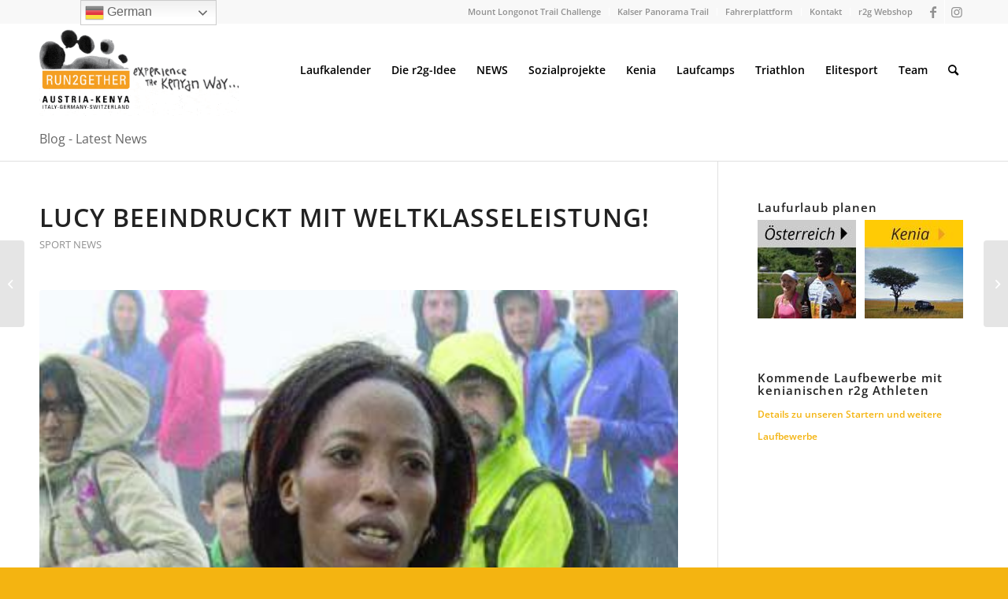

--- FILE ---
content_type: text/html; charset=UTF-8
request_url: https://www.run2gether.com/lucy-beeindruckt-mit-weltklasseleistung/
body_size: 22878
content:
<!DOCTYPE html>
<html lang="de-AT" class="html_stretched responsive av-preloader-disabled  html_header_top html_logo_left html_main_nav_header html_menu_right html_large html_header_sticky html_header_shrinking html_header_topbar_active html_mobile_menu_tablet html_header_searchicon html_content_align_center html_header_unstick_top_disabled html_header_stretch_disabled html_elegant-blog html_modern-blog html_av-submenu-hidden html_av-submenu-display-click html_av-overlay-side html_av-overlay-side-classic html_av-submenu-noclone html_entry_id_2995 av-cookies-no-cookie-consent av-no-preview av-default-lightbox html_text_menu_active av-mobile-menu-switch-default">
<head>
<meta charset="UTF-8" />
<!-- mobile setting -->
<meta name="viewport" content="width=device-width, initial-scale=1">
<!-- Scripts/CSS and wp_head hook -->
<meta name='robots' content='index, follow, max-image-preview:large, max-snippet:-1, max-video-preview:-1' />
<style>img:is([sizes="auto" i], [sizes^="auto," i]) { contain-intrinsic-size: 3000px 1500px }</style>
<!-- This site is optimized with the Yoast SEO plugin v22.6 - https://yoast.com/wordpress/plugins/seo/ -->
<title>Lucy beeindruckt mit Weltklasseleistung! - run2gether Laufen, Österreich / Kenia</title>
<link rel="canonical" href="https://www.run2gether.com/lucy-beeindruckt-mit-weltklasseleistung/" />
<meta property="og:locale" content="de_DE" />
<meta property="og:type" content="article" />
<meta property="og:title" content="Lucy beeindruckt mit Weltklasseleistung! - run2gether Laufen, Österreich / Kenia" />
<meta property="og:description" content="THYON-DIXENCE Wow! Was für eine Leistung von Lucy Wambui MURIGI in der Schweiz. Beim traditionsreichen Lauf Thyon-Dixence im Wallis, bei dem wir kurzfristig und nach 12 stündiger Anreise an den Start gingen, lief sie nicht nur zu einem ungefährdeten Sieg sondern verbesserte trotz Regens und rutschiger Verhältnisse den 20 Jahre alten Streckenrekord! Ihre Leistung beeindruckte [&hellip;]" />
<meta property="og:url" content="https://www.run2gether.com/lucy-beeindruckt-mit-weltklasseleistung/" />
<meta property="og:site_name" content="run2gether Laufen, Österreich / Kenia" />
<meta property="article:publisher" content="https://www.facebook.com/run2gether-270499570794/" />
<meta property="article:published_time" content="2014-08-04T12:34:38+00:00" />
<meta property="article:modified_time" content="2014-08-04T12:43:54+00:00" />
<meta property="og:image" content="https://www.run2gether.com/wp-content/uploads/2014/08/data_art_2501532_news624b.jpg" />
<meta property="og:image:width" content="383" />
<meta property="og:image:height" content="291" />
<meta property="og:image:type" content="image/jpeg" />
<meta name="author" content="Thomas Krejci" />
<meta name="twitter:card" content="summary_large_image" />
<script type="application/ld+json" class="yoast-schema-graph">{"@context":"https://schema.org","@graph":[{"@type":"Article","@id":"https://www.run2gether.com/lucy-beeindruckt-mit-weltklasseleistung/#article","isPartOf":{"@id":"https://www.run2gether.com/lucy-beeindruckt-mit-weltklasseleistung/"},"author":{"name":"Thomas Krejci","@id":"https://www.run2gether.com/#/schema/person/fa6b88954827babbfd09095875eaec96"},"headline":"Lucy beeindruckt mit Weltklasseleistung!","datePublished":"2014-08-04T12:34:38+00:00","dateModified":"2014-08-04T12:43:54+00:00","mainEntityOfPage":{"@id":"https://www.run2gether.com/lucy-beeindruckt-mit-weltklasseleistung/"},"wordCount":372,"commentCount":0,"publisher":{"@id":"https://www.run2gether.com/#organization"},"image":{"@id":"https://www.run2gether.com/lucy-beeindruckt-mit-weltklasseleistung/#primaryimage"},"thumbnailUrl":"https://www.run2gether.com/wp-content/uploads/2014/08/data_art_2501532_news624b.jpg","articleSection":["Sport News"],"inLanguage":"de-AT","potentialAction":[{"@type":"CommentAction","name":"Comment","target":["https://www.run2gether.com/lucy-beeindruckt-mit-weltklasseleistung/#respond"]}]},{"@type":"WebPage","@id":"https://www.run2gether.com/lucy-beeindruckt-mit-weltklasseleistung/","url":"https://www.run2gether.com/lucy-beeindruckt-mit-weltklasseleistung/","name":"Lucy beeindruckt mit Weltklasseleistung! - run2gether Laufen, Österreich / Kenia","isPartOf":{"@id":"https://www.run2gether.com/#website"},"primaryImageOfPage":{"@id":"https://www.run2gether.com/lucy-beeindruckt-mit-weltklasseleistung/#primaryimage"},"image":{"@id":"https://www.run2gether.com/lucy-beeindruckt-mit-weltklasseleistung/#primaryimage"},"thumbnailUrl":"https://www.run2gether.com/wp-content/uploads/2014/08/data_art_2501532_news624b.jpg","datePublished":"2014-08-04T12:34:38+00:00","dateModified":"2014-08-04T12:43:54+00:00","breadcrumb":{"@id":"https://www.run2gether.com/lucy-beeindruckt-mit-weltklasseleistung/#breadcrumb"},"inLanguage":"de-AT","potentialAction":[{"@type":"ReadAction","target":["https://www.run2gether.com/lucy-beeindruckt-mit-weltklasseleistung/"]}]},{"@type":"ImageObject","inLanguage":"de-AT","@id":"https://www.run2gether.com/lucy-beeindruckt-mit-weltklasseleistung/#primaryimage","url":"https://www.run2gether.com/wp-content/uploads/2014/08/data_art_2501532_news624b.jpg","contentUrl":"https://www.run2gether.com/wp-content/uploads/2014/08/data_art_2501532_news624b.jpg","width":383,"height":291,"caption":"Data Art 2501532 News624b"},{"@type":"BreadcrumbList","@id":"https://www.run2gether.com/lucy-beeindruckt-mit-weltklasseleistung/#breadcrumb","itemListElement":[{"@type":"ListItem","position":1,"name":"Startseite","item":"https://www.run2gether.com/"},{"@type":"ListItem","position":2,"name":"Lucy beeindruckt mit Weltklasseleistung!"}]},{"@type":"WebSite","@id":"https://www.run2gether.com/#website","url":"https://www.run2gether.com/","name":"run2gether Laufen, Österreich / Kenia","description":"Austria-Kenya","publisher":{"@id":"https://www.run2gether.com/#organization"},"potentialAction":[{"@type":"SearchAction","target":{"@type":"EntryPoint","urlTemplate":"https://www.run2gether.com/?s={search_term_string}"},"query-input":"required name=search_term_string"}],"inLanguage":"de-AT"},{"@type":"Organization","@id":"https://www.run2gether.com/#organization","name":"run2gether - Laufurlaub Austria - Kenya","url":"https://www.run2gether.com/","logo":{"@type":"ImageObject","inLanguage":"de-AT","@id":"https://www.run2gether.com/#/schema/logo/image/","url":"https://www.run2gether.com/wp-content/uploads/2014/12/run2gether-logo_ita-ger-sui_gelb.png","contentUrl":"https://www.run2gether.com/wp-content/uploads/2014/12/run2gether-logo_ita-ger-sui_gelb.png","width":595,"height":842,"caption":"run2gether - Laufurlaub Austria - Kenya"},"image":{"@id":"https://www.run2gether.com/#/schema/logo/image/"},"sameAs":["https://www.facebook.com/run2gether-270499570794/","https://www.instagram.com/run2gether__/"]},{"@type":"Person","@id":"https://www.run2gether.com/#/schema/person/fa6b88954827babbfd09095875eaec96","name":"Thomas Krejci","image":{"@type":"ImageObject","inLanguage":"de-AT","@id":"https://www.run2gether.com/#/schema/person/image/","url":"https://secure.gravatar.com/avatar/02b850bf894b879d5df5649822f1a759?s=96&r=g","contentUrl":"https://secure.gravatar.com/avatar/02b850bf894b879d5df5649822f1a759?s=96&r=g","caption":"Thomas Krejci"},"url":"https://www.run2gether.com/author/krejcit/"}]}</script>
<!-- / Yoast SEO plugin. -->
<link rel='dns-prefetch' href='//www.googletagmanager.com' />
<link rel="alternate" type="application/rss+xml" title="run2gether Laufen, Österreich / Kenia &raquo; Feed" href="https://www.run2gether.com/feed/" />
<link rel="alternate" type="application/rss+xml" title="run2gether Laufen, Österreich / Kenia &raquo; Kommentar-Feed" href="https://www.run2gether.com/comments/feed/" />
<link rel="alternate" type="application/rss+xml" title="run2gether Laufen, Österreich / Kenia &raquo; Lucy beeindruckt mit Weltklasseleistung! Kommentar-Feed" href="https://www.run2gether.com/lucy-beeindruckt-mit-weltklasseleistung/feed/" />
<link rel='stylesheet' id='formidable-css' href='//www.run2gether.com/wp-content/cache/wpfc-minified/86sdzp1u/dq0e1.css' type='text/css' media='all' />
<link rel='stylesheet' id='wp-block-library-css' href='//www.run2gether.com/wp-content/cache/wpfc-minified/e2i88rql/dq0e1.css' type='text/css' media='all' />
<style id='global-styles-inline-css' type='text/css'>
:root{--wp--preset--aspect-ratio--square: 1;--wp--preset--aspect-ratio--4-3: 4/3;--wp--preset--aspect-ratio--3-4: 3/4;--wp--preset--aspect-ratio--3-2: 3/2;--wp--preset--aspect-ratio--2-3: 2/3;--wp--preset--aspect-ratio--16-9: 16/9;--wp--preset--aspect-ratio--9-16: 9/16;--wp--preset--color--black: #000000;--wp--preset--color--cyan-bluish-gray: #abb8c3;--wp--preset--color--white: #ffffff;--wp--preset--color--pale-pink: #f78da7;--wp--preset--color--vivid-red: #cf2e2e;--wp--preset--color--luminous-vivid-orange: #ff6900;--wp--preset--color--luminous-vivid-amber: #fcb900;--wp--preset--color--light-green-cyan: #7bdcb5;--wp--preset--color--vivid-green-cyan: #00d084;--wp--preset--color--pale-cyan-blue: #8ed1fc;--wp--preset--color--vivid-cyan-blue: #0693e3;--wp--preset--color--vivid-purple: #9b51e0;--wp--preset--color--metallic-red: #b02b2c;--wp--preset--color--maximum-yellow-red: #edae44;--wp--preset--color--yellow-sun: #eeee22;--wp--preset--color--palm-leaf: #83a846;--wp--preset--color--aero: #7bb0e7;--wp--preset--color--old-lavender: #745f7e;--wp--preset--color--steel-teal: #5f8789;--wp--preset--color--raspberry-pink: #d65799;--wp--preset--color--medium-turquoise: #4ecac2;--wp--preset--gradient--vivid-cyan-blue-to-vivid-purple: linear-gradient(135deg,rgba(6,147,227,1) 0%,rgb(155,81,224) 100%);--wp--preset--gradient--light-green-cyan-to-vivid-green-cyan: linear-gradient(135deg,rgb(122,220,180) 0%,rgb(0,208,130) 100%);--wp--preset--gradient--luminous-vivid-amber-to-luminous-vivid-orange: linear-gradient(135deg,rgba(252,185,0,1) 0%,rgba(255,105,0,1) 100%);--wp--preset--gradient--luminous-vivid-orange-to-vivid-red: linear-gradient(135deg,rgba(255,105,0,1) 0%,rgb(207,46,46) 100%);--wp--preset--gradient--very-light-gray-to-cyan-bluish-gray: linear-gradient(135deg,rgb(238,238,238) 0%,rgb(169,184,195) 100%);--wp--preset--gradient--cool-to-warm-spectrum: linear-gradient(135deg,rgb(74,234,220) 0%,rgb(151,120,209) 20%,rgb(207,42,186) 40%,rgb(238,44,130) 60%,rgb(251,105,98) 80%,rgb(254,248,76) 100%);--wp--preset--gradient--blush-light-purple: linear-gradient(135deg,rgb(255,206,236) 0%,rgb(152,150,240) 100%);--wp--preset--gradient--blush-bordeaux: linear-gradient(135deg,rgb(254,205,165) 0%,rgb(254,45,45) 50%,rgb(107,0,62) 100%);--wp--preset--gradient--luminous-dusk: linear-gradient(135deg,rgb(255,203,112) 0%,rgb(199,81,192) 50%,rgb(65,88,208) 100%);--wp--preset--gradient--pale-ocean: linear-gradient(135deg,rgb(255,245,203) 0%,rgb(182,227,212) 50%,rgb(51,167,181) 100%);--wp--preset--gradient--electric-grass: linear-gradient(135deg,rgb(202,248,128) 0%,rgb(113,206,126) 100%);--wp--preset--gradient--midnight: linear-gradient(135deg,rgb(2,3,129) 0%,rgb(40,116,252) 100%);--wp--preset--font-size--small: 1rem;--wp--preset--font-size--medium: 1.125rem;--wp--preset--font-size--large: 1.75rem;--wp--preset--font-size--x-large: clamp(1.75rem, 3vw, 2.25rem);--wp--preset--font-family--inter: "Inter", sans-serif;--wp--preset--font-family--cardo: Cardo;--wp--preset--spacing--20: 0.44rem;--wp--preset--spacing--30: 0.67rem;--wp--preset--spacing--40: 1rem;--wp--preset--spacing--50: 1.5rem;--wp--preset--spacing--60: 2.25rem;--wp--preset--spacing--70: 3.38rem;--wp--preset--spacing--80: 5.06rem;--wp--preset--shadow--natural: 6px 6px 9px rgba(0, 0, 0, 0.2);--wp--preset--shadow--deep: 12px 12px 50px rgba(0, 0, 0, 0.4);--wp--preset--shadow--sharp: 6px 6px 0px rgba(0, 0, 0, 0.2);--wp--preset--shadow--outlined: 6px 6px 0px -3px rgba(255, 255, 255, 1), 6px 6px rgba(0, 0, 0, 1);--wp--preset--shadow--crisp: 6px 6px 0px rgba(0, 0, 0, 1);}:root { --wp--style--global--content-size: 800px;--wp--style--global--wide-size: 1130px; }:where(body) { margin: 0; }.wp-site-blocks > .alignleft { float: left; margin-right: 2em; }.wp-site-blocks > .alignright { float: right; margin-left: 2em; }.wp-site-blocks > .aligncenter { justify-content: center; margin-left: auto; margin-right: auto; }:where(.is-layout-flex){gap: 0.5em;}:where(.is-layout-grid){gap: 0.5em;}.is-layout-flow > .alignleft{float: left;margin-inline-start: 0;margin-inline-end: 2em;}.is-layout-flow > .alignright{float: right;margin-inline-start: 2em;margin-inline-end: 0;}.is-layout-flow > .aligncenter{margin-left: auto !important;margin-right: auto !important;}.is-layout-constrained > .alignleft{float: left;margin-inline-start: 0;margin-inline-end: 2em;}.is-layout-constrained > .alignright{float: right;margin-inline-start: 2em;margin-inline-end: 0;}.is-layout-constrained > .aligncenter{margin-left: auto !important;margin-right: auto !important;}.is-layout-constrained > :where(:not(.alignleft):not(.alignright):not(.alignfull)){max-width: var(--wp--style--global--content-size);margin-left: auto !important;margin-right: auto !important;}.is-layout-constrained > .alignwide{max-width: var(--wp--style--global--wide-size);}body .is-layout-flex{display: flex;}.is-layout-flex{flex-wrap: wrap;align-items: center;}.is-layout-flex > :is(*, div){margin: 0;}body .is-layout-grid{display: grid;}.is-layout-grid > :is(*, div){margin: 0;}body{padding-top: 0px;padding-right: 0px;padding-bottom: 0px;padding-left: 0px;}a:where(:not(.wp-element-button)){text-decoration: underline;}:root :where(.wp-element-button, .wp-block-button__link){background-color: #32373c;border-width: 0;color: #fff;font-family: inherit;font-size: inherit;line-height: inherit;padding: calc(0.667em + 2px) calc(1.333em + 2px);text-decoration: none;}.has-black-color{color: var(--wp--preset--color--black) !important;}.has-cyan-bluish-gray-color{color: var(--wp--preset--color--cyan-bluish-gray) !important;}.has-white-color{color: var(--wp--preset--color--white) !important;}.has-pale-pink-color{color: var(--wp--preset--color--pale-pink) !important;}.has-vivid-red-color{color: var(--wp--preset--color--vivid-red) !important;}.has-luminous-vivid-orange-color{color: var(--wp--preset--color--luminous-vivid-orange) !important;}.has-luminous-vivid-amber-color{color: var(--wp--preset--color--luminous-vivid-amber) !important;}.has-light-green-cyan-color{color: var(--wp--preset--color--light-green-cyan) !important;}.has-vivid-green-cyan-color{color: var(--wp--preset--color--vivid-green-cyan) !important;}.has-pale-cyan-blue-color{color: var(--wp--preset--color--pale-cyan-blue) !important;}.has-vivid-cyan-blue-color{color: var(--wp--preset--color--vivid-cyan-blue) !important;}.has-vivid-purple-color{color: var(--wp--preset--color--vivid-purple) !important;}.has-metallic-red-color{color: var(--wp--preset--color--metallic-red) !important;}.has-maximum-yellow-red-color{color: var(--wp--preset--color--maximum-yellow-red) !important;}.has-yellow-sun-color{color: var(--wp--preset--color--yellow-sun) !important;}.has-palm-leaf-color{color: var(--wp--preset--color--palm-leaf) !important;}.has-aero-color{color: var(--wp--preset--color--aero) !important;}.has-old-lavender-color{color: var(--wp--preset--color--old-lavender) !important;}.has-steel-teal-color{color: var(--wp--preset--color--steel-teal) !important;}.has-raspberry-pink-color{color: var(--wp--preset--color--raspberry-pink) !important;}.has-medium-turquoise-color{color: var(--wp--preset--color--medium-turquoise) !important;}.has-black-background-color{background-color: var(--wp--preset--color--black) !important;}.has-cyan-bluish-gray-background-color{background-color: var(--wp--preset--color--cyan-bluish-gray) !important;}.has-white-background-color{background-color: var(--wp--preset--color--white) !important;}.has-pale-pink-background-color{background-color: var(--wp--preset--color--pale-pink) !important;}.has-vivid-red-background-color{background-color: var(--wp--preset--color--vivid-red) !important;}.has-luminous-vivid-orange-background-color{background-color: var(--wp--preset--color--luminous-vivid-orange) !important;}.has-luminous-vivid-amber-background-color{background-color: var(--wp--preset--color--luminous-vivid-amber) !important;}.has-light-green-cyan-background-color{background-color: var(--wp--preset--color--light-green-cyan) !important;}.has-vivid-green-cyan-background-color{background-color: var(--wp--preset--color--vivid-green-cyan) !important;}.has-pale-cyan-blue-background-color{background-color: var(--wp--preset--color--pale-cyan-blue) !important;}.has-vivid-cyan-blue-background-color{background-color: var(--wp--preset--color--vivid-cyan-blue) !important;}.has-vivid-purple-background-color{background-color: var(--wp--preset--color--vivid-purple) !important;}.has-metallic-red-background-color{background-color: var(--wp--preset--color--metallic-red) !important;}.has-maximum-yellow-red-background-color{background-color: var(--wp--preset--color--maximum-yellow-red) !important;}.has-yellow-sun-background-color{background-color: var(--wp--preset--color--yellow-sun) !important;}.has-palm-leaf-background-color{background-color: var(--wp--preset--color--palm-leaf) !important;}.has-aero-background-color{background-color: var(--wp--preset--color--aero) !important;}.has-old-lavender-background-color{background-color: var(--wp--preset--color--old-lavender) !important;}.has-steel-teal-background-color{background-color: var(--wp--preset--color--steel-teal) !important;}.has-raspberry-pink-background-color{background-color: var(--wp--preset--color--raspberry-pink) !important;}.has-medium-turquoise-background-color{background-color: var(--wp--preset--color--medium-turquoise) !important;}.has-black-border-color{border-color: var(--wp--preset--color--black) !important;}.has-cyan-bluish-gray-border-color{border-color: var(--wp--preset--color--cyan-bluish-gray) !important;}.has-white-border-color{border-color: var(--wp--preset--color--white) !important;}.has-pale-pink-border-color{border-color: var(--wp--preset--color--pale-pink) !important;}.has-vivid-red-border-color{border-color: var(--wp--preset--color--vivid-red) !important;}.has-luminous-vivid-orange-border-color{border-color: var(--wp--preset--color--luminous-vivid-orange) !important;}.has-luminous-vivid-amber-border-color{border-color: var(--wp--preset--color--luminous-vivid-amber) !important;}.has-light-green-cyan-border-color{border-color: var(--wp--preset--color--light-green-cyan) !important;}.has-vivid-green-cyan-border-color{border-color: var(--wp--preset--color--vivid-green-cyan) !important;}.has-pale-cyan-blue-border-color{border-color: var(--wp--preset--color--pale-cyan-blue) !important;}.has-vivid-cyan-blue-border-color{border-color: var(--wp--preset--color--vivid-cyan-blue) !important;}.has-vivid-purple-border-color{border-color: var(--wp--preset--color--vivid-purple) !important;}.has-metallic-red-border-color{border-color: var(--wp--preset--color--metallic-red) !important;}.has-maximum-yellow-red-border-color{border-color: var(--wp--preset--color--maximum-yellow-red) !important;}.has-yellow-sun-border-color{border-color: var(--wp--preset--color--yellow-sun) !important;}.has-palm-leaf-border-color{border-color: var(--wp--preset--color--palm-leaf) !important;}.has-aero-border-color{border-color: var(--wp--preset--color--aero) !important;}.has-old-lavender-border-color{border-color: var(--wp--preset--color--old-lavender) !important;}.has-steel-teal-border-color{border-color: var(--wp--preset--color--steel-teal) !important;}.has-raspberry-pink-border-color{border-color: var(--wp--preset--color--raspberry-pink) !important;}.has-medium-turquoise-border-color{border-color: var(--wp--preset--color--medium-turquoise) !important;}.has-vivid-cyan-blue-to-vivid-purple-gradient-background{background: var(--wp--preset--gradient--vivid-cyan-blue-to-vivid-purple) !important;}.has-light-green-cyan-to-vivid-green-cyan-gradient-background{background: var(--wp--preset--gradient--light-green-cyan-to-vivid-green-cyan) !important;}.has-luminous-vivid-amber-to-luminous-vivid-orange-gradient-background{background: var(--wp--preset--gradient--luminous-vivid-amber-to-luminous-vivid-orange) !important;}.has-luminous-vivid-orange-to-vivid-red-gradient-background{background: var(--wp--preset--gradient--luminous-vivid-orange-to-vivid-red) !important;}.has-very-light-gray-to-cyan-bluish-gray-gradient-background{background: var(--wp--preset--gradient--very-light-gray-to-cyan-bluish-gray) !important;}.has-cool-to-warm-spectrum-gradient-background{background: var(--wp--preset--gradient--cool-to-warm-spectrum) !important;}.has-blush-light-purple-gradient-background{background: var(--wp--preset--gradient--blush-light-purple) !important;}.has-blush-bordeaux-gradient-background{background: var(--wp--preset--gradient--blush-bordeaux) !important;}.has-luminous-dusk-gradient-background{background: var(--wp--preset--gradient--luminous-dusk) !important;}.has-pale-ocean-gradient-background{background: var(--wp--preset--gradient--pale-ocean) !important;}.has-electric-grass-gradient-background{background: var(--wp--preset--gradient--electric-grass) !important;}.has-midnight-gradient-background{background: var(--wp--preset--gradient--midnight) !important;}.has-small-font-size{font-size: var(--wp--preset--font-size--small) !important;}.has-medium-font-size{font-size: var(--wp--preset--font-size--medium) !important;}.has-large-font-size{font-size: var(--wp--preset--font-size--large) !important;}.has-x-large-font-size{font-size: var(--wp--preset--font-size--x-large) !important;}.has-inter-font-family{font-family: var(--wp--preset--font-family--inter) !important;}.has-cardo-font-family{font-family: var(--wp--preset--font-family--cardo) !important;}
:where(.wp-block-post-template.is-layout-flex){gap: 1.25em;}:where(.wp-block-post-template.is-layout-grid){gap: 1.25em;}
:where(.wp-block-columns.is-layout-flex){gap: 2em;}:where(.wp-block-columns.is-layout-grid){gap: 2em;}
:root :where(.wp-block-pullquote){font-size: 1.5em;line-height: 1.6;}
</style>
<link rel='stylesheet' id='ditty-news-ticker-font-css' href='//www.run2gether.com/wp-content/cache/wpfc-minified/1scy4ejz/dq0e1.css' type='text/css' media='all' />
<link rel='stylesheet' id='ditty-news-ticker-css' href='//www.run2gether.com/wp-content/cache/wpfc-minified/2adve2wm/dq0e1.css' type='text/css' media='all' />
<link rel='stylesheet' id='ditty-displays-css' href='//www.run2gether.com/wp-content/cache/wpfc-minified/1dyj4y9/dq0e1.css' type='text/css' media='all' />
<link rel='stylesheet' id='ditty-fontawesome-css' href='//www.run2gether.com/wp-content/cache/wpfc-minified/4sqyr25/dq0e1.css' type='text/css' media='' />
<style id='woocommerce-inline-inline-css' type='text/css'>
.woocommerce form .form-row .required { visibility: visible; }
</style>
<link rel='stylesheet' id='lazyload-video-css-css' href='//www.run2gether.com/wp-content/cache/wpfc-minified/szwip4u/dq0e1.css' type='text/css' media='all' />
<style id='lazyload-video-css-inline-css' type='text/css'>
.entry-content a.lazy-load-youtube, a.lazy-load-youtube, .lazy-load-vimeo{ background-size: cover; }.lazy-load-div:before { content: "\25B6"; text-shadow: 0px 0px 60px rgba(0,0,0,0.8); }
</style>
<link rel='stylesheet' id='mediaelement-css' href='//www.run2gether.com/wp-content/cache/wpfc-minified/8izohqgp/dq0e1.css' type='text/css' media='all' />
<link rel='stylesheet' id='wp-mediaelement-css' href='//www.run2gether.com/wp-content/cache/wpfc-minified/lohloh3e/dq0e1.css' type='text/css' media='all' />
<link rel='stylesheet' id='tablepress-default-css' href='//www.run2gether.com/wp-content/cache/wpfc-minified/6v5nsdqu/dq0e1.css' type='text/css' media='all' />
<link rel='stylesheet' id='avia-merged-styles-css' href='//www.run2gether.com/wp-content/cache/wpfc-minified/m7r1hhpc/dk7op.css' type='text/css' media='all' />
<script type="text/javascript" src="https://www.run2gether.com/wp-includes/js/jquery/jquery.min.js" id="jquery-core-js"></script>
<script type="text/javascript" src="https://www.run2gether.com/wp-content/plugins/woocommerce/assets/js/js-cookie/js.cookie.min.js" id="js-cookie-js" defer="defer" data-wp-strategy="defer"></script>
<script type="text/javascript" id="wc-cart-fragments-js-extra">
/* <![CDATA[ */
var wc_cart_fragments_params = {"ajax_url":"\/wp-admin\/admin-ajax.php","wc_ajax_url":"\/?wc-ajax=%%endpoint%%","cart_hash_key":"wc_cart_hash_10a52aff75cc914f7db6a8b890b99e25","fragment_name":"wc_fragments_10a52aff75cc914f7db6a8b890b99e25","request_timeout":"5000"};
/* ]]> */
</script>
<script type="text/javascript" src="https://www.run2gether.com/wp-content/plugins/woocommerce/assets/js/frontend/cart-fragments.min.js" id="wc-cart-fragments-js" defer="defer" data-wp-strategy="defer"></script>
<script type="text/javascript" src="https://www.run2gether.com/wp-content/plugins/woocommerce/assets/js/jquery-blockui/jquery.blockUI.min.js" id="jquery-blockui-js" defer="defer" data-wp-strategy="defer"></script>
<script type="text/javascript" id="wc-add-to-cart-js-extra">
/* <![CDATA[ */
var wc_add_to_cart_params = {"ajax_url":"\/wp-admin\/admin-ajax.php","wc_ajax_url":"\/?wc-ajax=%%endpoint%%","i18n_view_cart":"View cart","cart_url":"https:\/\/www.run2gether.com\/warenkorb\/","is_cart":"","cart_redirect_after_add":"no"};
/* ]]> */
</script>
<script type="text/javascript" src="https://www.run2gether.com/wp-content/plugins/woocommerce/assets/js/frontend/add-to-cart.min.js" id="wc-add-to-cart-js" defer="defer" data-wp-strategy="defer"></script>
<script type="text/javascript" id="woocommerce-js-extra">
/* <![CDATA[ */
var woocommerce_params = {"ajax_url":"\/wp-admin\/admin-ajax.php","wc_ajax_url":"\/?wc-ajax=%%endpoint%%"};
/* ]]> */
</script>
<script type="text/javascript" src="https://www.run2gether.com/wp-content/plugins/woocommerce/assets/js/frontend/woocommerce.min.js" id="woocommerce-js" defer="defer" data-wp-strategy="defer"></script>
<!-- Google tag (gtag.js) snippet added by Site Kit -->
<!-- Google Analytics snippet added by Site Kit -->
<script type="text/javascript" src="https://www.googletagmanager.com/gtag/js?id=GT-PBN232P" id="google_gtagjs-js" async></script>
<script type="text/javascript" id="google_gtagjs-js-after">
/* <![CDATA[ */
window.dataLayer = window.dataLayer || [];function gtag(){dataLayer.push(arguments);}
gtag("set","linker",{"domains":["www.run2gether.com"]});
gtag("js", new Date());
gtag("set", "developer_id.dZTNiMT", true);
gtag("config", "GT-PBN232P");
/* ]]> */
</script>
<script type="text/javascript" src="https://www.run2gether.com/wp-content/uploads/dynamic_avia/avia-head-scripts-b74cbde0817f1adef71981e886467849.js" id="avia-head-scripts-js"></script>
<link rel="https://api.w.org/" href="https://www.run2gether.com/wp-json/" /><link rel="alternate" title="JSON" type="application/json" href="https://www.run2gether.com/wp-json/wp/v2/posts/2995" /><link rel="EditURI" type="application/rsd+xml" title="RSD" href="https://www.run2gether.com/xmlrpc.php?rsd" />
<meta name="generator" content="WordPress 6.7.4" />
<meta name="generator" content="WooCommerce 9.5.3" />
<link rel='shortlink' href='https://www.run2gether.com/?p=2995' />
<link rel="alternate" title="oEmbed (JSON)" type="application/json+oembed" href="https://www.run2gether.com/wp-json/oembed/1.0/embed?url=https%3A%2F%2Fwww.run2gether.com%2Flucy-beeindruckt-mit-weltklasseleistung%2F" />
<link rel="alternate" title="oEmbed (XML)" type="text/xml+oembed" href="https://www.run2gether.com/wp-json/oembed/1.0/embed?url=https%3A%2F%2Fwww.run2gether.com%2Flucy-beeindruckt-mit-weltklasseleistung%2F&#038;format=xml" />
<style></style><meta name="generator" content="Site Kit by Google 1.170.0" /><script type="text/javascript">document.documentElement.className += " js";</script>
<link rel="dns-prefetch" href="https://www.google-analytics.com"/>
<link rel="preconnect" href="https://www.google-analytics.com" crossorigin="anonymous"/>
<link rel="profile" href="https://gmpg.org/xfn/11" />
<link rel="alternate" type="application/rss+xml" title="run2gether Laufen, Österreich / Kenia RSS2 Feed" href="https://www.run2gether.com/feed/" />
<link rel="pingback" href="https://www.run2gether.com/xmlrpc.php" />
<!--[if lt IE 9]><script src="https://www.run2gether.com/wp-content/themes/enfold/js/html5shiv.js"></script><![endif]-->
<link rel="icon" href="https://www.run2gether.com/wp-content/uploads/2021/11/run2gether-logo-fav.png" type="image/png">
<noscript><style>.woocommerce-product-gallery{ opacity: 1 !important; }</style></noscript>
<meta name="generator" content="Elementor 3.27.7; features: e_font_icon_svg, additional_custom_breakpoints, e_element_cache; settings: css_print_method-external, google_font-enabled, font_display-swap">
<style>
.e-con.e-parent:nth-of-type(n+4):not(.e-lazyloaded):not(.e-no-lazyload),
.e-con.e-parent:nth-of-type(n+4):not(.e-lazyloaded):not(.e-no-lazyload) * {
background-image: none !important;
}
@media screen and (max-height: 1024px) {
.e-con.e-parent:nth-of-type(n+3):not(.e-lazyloaded):not(.e-no-lazyload),
.e-con.e-parent:nth-of-type(n+3):not(.e-lazyloaded):not(.e-no-lazyload) * {
background-image: none !important;
}
}
@media screen and (max-height: 640px) {
.e-con.e-parent:nth-of-type(n+2):not(.e-lazyloaded):not(.e-no-lazyload),
.e-con.e-parent:nth-of-type(n+2):not(.e-lazyloaded):not(.e-no-lazyload) * {
background-image: none !important;
}
}
</style>
<!-- Google Tag Manager snippet added by Site Kit -->
<script type="text/javascript">
/* <![CDATA[ */
( function( w, d, s, l, i ) {
w[l] = w[l] || [];
w[l].push( {'gtm.start': new Date().getTime(), event: 'gtm.js'} );
var f = d.getElementsByTagName( s )[0],
j = d.createElement( s ), dl = l != 'dataLayer' ? '&l=' + l : '';
j.async = true;
j.src = 'https://www.googletagmanager.com/gtm.js?id=' + i + dl;
f.parentNode.insertBefore( j, f );
} )( window, document, 'script', 'dataLayer', 'GTM-M2J2MNZS' );
/* ]]> */
</script>
<!-- End Google Tag Manager snippet added by Site Kit -->
<!-- To speed up the rendering and to display the site as fast as possible to the user we include some styles and scripts for above the fold content inline -->
<script type="text/javascript">'use strict';var avia_is_mobile=!1;if(/Android|webOS|iPhone|iPad|iPod|BlackBerry|IEMobile|Opera Mini/i.test(navigator.userAgent)&&'ontouchstart' in document.documentElement){avia_is_mobile=!0;document.documentElement.className+=' avia_mobile '}
else{document.documentElement.className+=' avia_desktop '};document.documentElement.className+=' js_active ';(function(){var e=['-webkit-','-moz-','-ms-',''],n='',o=!1,a=!1;for(var t in e){if(e[t]+'transform' in document.documentElement.style){o=!0;n=e[t]+'transform'};if(e[t]+'perspective' in document.documentElement.style){a=!0}};if(o){document.documentElement.className+=' avia_transform '};if(a){document.documentElement.className+=' avia_transform3d '};if(typeof document.getElementsByClassName=='function'&&typeof document.documentElement.getBoundingClientRect=='function'&&avia_is_mobile==!1){if(n&&window.innerHeight>0){setTimeout(function(){var e=0,o={},a=0,t=document.getElementsByClassName('av-parallax'),i=window.pageYOffset||document.documentElement.scrollTop;for(e=0;e<t.length;e++){t[e].style.top='0px';o=t[e].getBoundingClientRect();a=Math.ceil((window.innerHeight+i-o.top)*0.3);t[e].style[n]='translate(0px, '+a+'px)';t[e].style.top='auto';t[e].className+=' enabled-parallax '}},50)}}})();</script><style class='wp-fonts-local' type='text/css'>
@font-face{font-family:Inter;font-style:normal;font-weight:300 900;font-display:fallback;src:url('https://www.run2gether.com/wp-content/plugins/woocommerce/assets/fonts/Inter-VariableFont_slnt,wght.woff2') format('woff2');font-stretch:normal;}
@font-face{font-family:Cardo;font-style:normal;font-weight:400;font-display:fallback;src:url('https://www.run2gether.com/wp-content/plugins/woocommerce/assets/fonts/cardo_normal_400.woff2') format('woff2');}
</style>
<style type="text/css" id="wp-custom-css">
.divTable{
display: table;
width: auto;
color: #666666;
}
.divTableRow {
display: table-row;
}
.divTableRow:nth-of-type(even) {
display: table-row;
background: #e0e0e0;
}
.divTableHeading {
background-color: #666666;
display: table-header-group;
font-weight: bold;
}
.divTableHead {
border: 0px;
display: table-cell;
padding: 3px 10px;
width: auto;
font-weight: bold;
}
.divTableCell {
border: 0px;
display: table-cell;
padding: 3px 10px;
width: auto;
}
.divTableFoot {
background-color: #EEE;
display: table-footer-group;
font-weight: bold;
}
.divTableBody {
display: table-row-group;
}
.flexbox {
display: flex;
}
.flexbox > p {
width: 200px;
margin: 5px;
border-radius: 30%;
}
td, th {
padding: 10px 5px!important;
vertical-align: middle!important;
text-align:left!important;
background: none!important;
border-top: 0!important;
border-left: 0!important;
border-right: 0!important;
border-bottom: 1px solid #e0e0e0!important;
border-radius: 30%;
}
td.align-left,
th.align-left {
text-align: left!important;
}
td.align-right,
th.align-right {
text-align: right!important;
}
td.align-center,
th.align-center {
text-align: center!important;
}
@media only screen and (max-width: 600px) {
.hide-mobile {
display: none;
}
}
body.page-id-60167 {
background-color: #111d1f;
}		</style>
<style type="text/css">
@font-face {font-family: 'entypo-fontello'; font-weight: normal; font-style: normal; font-display: auto;
src: url('https://www.run2gether.com/wp-content/themes/enfold/config-templatebuilder/avia-template-builder/assets/fonts/entypo-fontello.woff2') format('woff2'),
url('https://www.run2gether.com/wp-content/themes/enfold/config-templatebuilder/avia-template-builder/assets/fonts/entypo-fontello.woff') format('woff'),
url('https://www.run2gether.com/wp-content/themes/enfold/config-templatebuilder/avia-template-builder/assets/fonts/entypo-fontello.ttf') format('truetype'),
url('https://www.run2gether.com/wp-content/themes/enfold/config-templatebuilder/avia-template-builder/assets/fonts/entypo-fontello.svg#entypo-fontello') format('svg'),
url('https://www.run2gether.com/wp-content/themes/enfold/config-templatebuilder/avia-template-builder/assets/fonts/entypo-fontello.eot'),
url('https://www.run2gether.com/wp-content/themes/enfold/config-templatebuilder/avia-template-builder/assets/fonts/entypo-fontello.eot?#iefix') format('embedded-opentype');
} #top .avia-font-entypo-fontello, body .avia-font-entypo-fontello, html body [data-av_iconfont='entypo-fontello']:before{ font-family: 'entypo-fontello'; }
@font-face {font-family: 'euro'; font-weight: normal; font-style: normal; font-display: auto;
src: url('https://www.run2gether.com/wp-content/uploads/avia_fonts/euro/euro.woff2') format('woff2'),
url('https://www.run2gether.com/wp-content/uploads/avia_fonts/euro/euro.woff') format('woff'),
url('https://www.run2gether.com/wp-content/uploads/avia_fonts/euro/euro.ttf') format('truetype'),
url('https://www.run2gether.com/wp-content/uploads/avia_fonts/euro/euro.svg#euro') format('svg'),
url('https://www.run2gether.com/wp-content/uploads/avia_fonts/euro/euro.eot'),
url('https://www.run2gether.com/wp-content/uploads/avia_fonts/euro/euro.eot?#iefix') format('embedded-opentype');
} #top .avia-font-euro, body .avia-font-euro, html body [data-av_iconfont='euro']:before{ font-family: 'euro'; }
</style>
<!--
Debugging Info for Theme support: 
Theme: Enfold
Version: 5.7
Installed: enfold
AviaFramework Version: 5.6
AviaBuilder Version: 5.3
aviaElementManager Version: 1.0.1
- - - - - - - - - - -
ChildTheme: Enfold Child Theme
ChildTheme Version: 1.1.0
ChildTheme Installed: enfold
- - - - - - - - - - -
ML:640-PU:72-PLA:25
WP:6.7.4
Compress: CSS:all theme files - JS:all theme files
Updates: enabled - token has changed and not verified
PLAu:24
-->
</head>
<body id="top" class="post-template-default single single-post postid-2995 single-format-standard stretched avia-mfp-show-alt-text rtl_columns av-curtain-numeric open-sans-custom open-sans  theme-enfold woocommerce-no-js avia-woocommerce-30 elementor-default elementor-kit-60761 av-recaptcha-enabled av-google-badge-hide" itemscope="itemscope" itemtype="https://schema.org/WebPage" >
<!-- Google Tag Manager (noscript) snippet added by Site Kit -->
<noscript>
<iframe src="https://www.googletagmanager.com/ns.html?id=GTM-M2J2MNZS" height="0" width="0" style="display:none;visibility:hidden"></iframe>
</noscript>
<!-- End Google Tag Manager (noscript) snippet added by Site Kit -->
<div id='wrap_all'>
<header id='header' class='all_colors header_color light_bg_color  av_header_top av_logo_left av_main_nav_header av_menu_right av_large av_header_sticky av_header_shrinking av_header_stretch_disabled av_mobile_menu_tablet av_header_searchicon av_header_unstick_top_disabled av_bottom_nav_disabled  av_alternate_logo_active av_header_border_disabled' data-av_shrink_factor='50' role="banner" itemscope="itemscope" itemtype="https://schema.org/WPHeader" >
<div id='header_meta' class='container_wrap container_wrap_meta  av_icon_active_right av_extra_header_active av_secondary_right av_entry_id_2995'>
<div class='container'>
<ul class='noLightbox social_bookmarks icon_count_2'><li class='social_bookmarks_facebook av-social-link-facebook social_icon_1'><a target="_blank" aria-label="Link to Facebook" href='https://www.facebook.com/run2gether.austria/' aria-hidden='false' data-av_icon='' data-av_iconfont='entypo-fontello' title='Facebook' rel="noopener"><span class='avia_hidden_link_text'>Facebook</span></a></li><li class='social_bookmarks_instagram av-social-link-instagram social_icon_2'><a target="_blank" aria-label="Link to Instagram" href='https://www.instagram.com/run2gether.austria/' aria-hidden='false' data-av_icon='' data-av_iconfont='entypo-fontello' title='Instagram' rel="noopener"><span class='avia_hidden_link_text'>Instagram</span></a></li></ul><nav class='sub_menu'  role="navigation" itemscope="itemscope" itemtype="https://schema.org/SiteNavigationElement" ><ul role="menu" class="menu" id="avia2-menu"><li role="menuitem" id="menu-item-57609" class="menu-item menu-item-type-post_type menu-item-object-page menu-item-57609"><a href="https://www.run2gether.com/mount-longonot-trail-challenge/">Mount Longonot Trail Challenge</a></li>
<li role="menuitem" id="menu-item-53519" class="menu-item menu-item-type-post_type menu-item-object-page menu-item-53519"><a href="https://www.run2gether.com/kalser-panorama-trail/">Kalser Panorama Trail</a></li>
<li role="menuitem" id="menu-item-17174" class="menu-item menu-item-type-custom menu-item-object-custom menu-item-17174"><a href="https://www.run2gether.com/?page_id=46763">Fahrerplattform</a></li>
<li role="menuitem" id="menu-item-1004" class="menu-item menu-item-type-post_type menu-item-object-page menu-item-1004"><a href="https://www.run2gether.com/kontakt-2/">Kontakt</a></li>
<li role="menuitem" id="menu-item-53280" class="menu-item menu-item-type-custom menu-item-object-custom menu-item-53280"><a href="https://www.run2gether.com/info/webshop-auf-urlaub/">r2g Webshop</a></li>
</ul></nav>			      </div>
</div>
<div  id='header_main' class='container_wrap container_wrap_logo'>
<ul  class = 'menu-item cart_dropdown ' data-success='was added to the cart'><li class="cart_dropdown_first"><a class='cart_dropdown_link' href='https://www.run2gether.com/warenkorb/'><span aria-hidden='true' data-av_icon='' data-av_iconfont='entypo-fontello'></span><span class='av-cart-counter '>0</span><span class="avia_hidden_link_text">Shopping Cart</span></a><!--<span class='cart_subtotal'><span class="woocommerce-Price-amount amount"><bdi><span class="woocommerce-Price-currencySymbol">&euro;</span>0.00</bdi></span></span>--><div class="dropdown_widget dropdown_widget_cart"><div class="avia-arrow"></div><div class="widget_shopping_cart_content"></div></div></li></ul><div class='container av-logo-container'><div class='inner-container'><span class='logo avia-standard-logo'><a href='https://www.run2gether.com/' class='' aria-label='Titel-Logo-HP-neu' title='Titel-Logo-HP-neu'><img src="https://www.run2gether.com/wp-content/uploads/2013/12/Titel-Logo-HP-neu1.gif" height="100" width="300" alt='run2gether Laufen, Österreich / Kenia' title='Titel-Logo-HP-neu' /></a></span><nav class='main_menu' data-selectname='Select a page'  role="navigation" itemscope="itemscope" itemtype="https://schema.org/SiteNavigationElement" ><div class="avia-menu av-main-nav-wrap"><ul role="menu" class="menu av-main-nav" id="avia-menu"><li role="menuitem" id="menu-item-49309" class="menu-item menu-item-type-post_type menu-item-object-page menu-item-top-level menu-item-top-level-1"><a href="https://www.run2gether.com/laeufe/" itemprop="url" tabindex="0"><span class="avia-bullet"></span><span class="avia-menu-text">Laufkalender</span><span class="avia-menu-fx"><span class="avia-arrow-wrap"><span class="avia-arrow"></span></span></span></a></li>
<li role="menuitem" id="menu-item-2844" class="menu-item menu-item-type-post_type menu-item-object-page menu-item-mega-parent  menu-item-top-level menu-item-top-level-2"><a href="https://www.run2gether.com/die-r2g-idee/" itemprop="url" tabindex="0"><span class="avia-bullet"></span><span class="avia-menu-text">Die r2g-Idee</span><span class="avia-menu-fx"><span class="avia-arrow-wrap"><span class="avia-arrow"></span></span></span></a></li>
<li role="menuitem" id="menu-item-16741" class="menu-item menu-item-type-post_type menu-item-object-page menu-item-top-level menu-item-top-level-3"><a href="https://www.run2gether.com/news/" itemprop="url" tabindex="0"><span class="avia-bullet"></span><span class="avia-menu-text">NEWS</span><span class="avia-menu-fx"><span class="avia-arrow-wrap"><span class="avia-arrow"></span></span></span></a></li>
<li role="menuitem" id="menu-item-731" class="menu-item menu-item-type-post_type menu-item-object-page menu-item-has-children menu-item-top-level menu-item-top-level-4"><a href="https://www.run2gether.com/projekte/" itemprop="url" tabindex="0"><span class="avia-bullet"></span><span class="avia-menu-text">Sozialprojekte</span><span class="avia-menu-fx"><span class="avia-arrow-wrap"><span class="avia-arrow"></span></span></span></a>
<ul class="sub-menu">
<li role="menuitem" id="menu-item-251" class="menu-item menu-item-type-post_type menu-item-object-portfolio"><a href="https://www.run2gether.com/info/patenschaft-kenia/" itemprop="url" tabindex="0"><span class="avia-bullet"></span><span class="avia-menu-text">Patenschaften in Kenia</span></a></li>
<li role="menuitem" id="menu-item-40543" class="menu-item menu-item-type-custom menu-item-object-custom"><a href="https://www.run2gether.com/patenkinderliste/" itemprop="url" tabindex="0"><span class="avia-bullet"></span><span class="avia-menu-text">run2gether Patenkinder</span></a></li>
<li role="menuitem" id="menu-item-206" class="menu-item menu-item-type-post_type menu-item-object-portfolio"><a href="https://www.run2gether.com/info/nursery-school/" itemprop="url" tabindex="0"><span class="avia-bullet"></span><span class="avia-menu-text">run2gether Kindergarten</span></a></li>
<li role="menuitem" id="menu-item-32669" class="menu-item menu-item-type-post_type menu-item-object-page"><a href="https://www.run2gether.com/run2gether-sozialprojekte/" itemprop="url" tabindex="0"><span class="avia-bullet"></span><span class="avia-menu-text">run2gether Sozialprojekte</span></a></li>
<li role="menuitem" id="menu-item-46778" class="menu-item menu-item-type-custom menu-item-object-custom"><a href="https://www.run2gether.com/?portfolio=patenschaft#tab-id-5" itemprop="url" tabindex="0"><span class="avia-bullet"></span><span class="avia-menu-text">Spenden</span></a></li>
</ul>
</li>
<li role="menuitem" id="menu-item-730" class="menu-item menu-item-type-post_type menu-item-object-page menu-item-has-children menu-item-top-level menu-item-top-level-5"><a href="https://www.run2gether.com/kenia/" itemprop="url" tabindex="0"><span class="avia-bullet"></span><span class="avia-menu-text">Kenia</span><span class="avia-menu-fx"><span class="avia-arrow-wrap"><span class="avia-arrow"></span></span></span></a>
<ul class="sub-menu">
<li role="menuitem" id="menu-item-142" class="menu-item menu-item-type-post_type menu-item-object-portfolio"><a href="https://www.run2gether.com/info/wissenwertes/" itemprop="url" tabindex="0"><span class="avia-bullet"></span><span class="avia-menu-text">Wissenwertes</span></a></li>
<li role="menuitem" id="menu-item-155" class="menu-item menu-item-type-post_type menu-item-object-portfolio"><a href="https://www.run2gether.com/info/r2g-mt-longonot-sports-recreational-centre-kiambogo/" itemprop="url" tabindex="0"><span class="avia-bullet"></span><span class="avia-menu-text">r2g Sports &#038; Recreation Centre</span></a></li>
<li role="menuitem" id="menu-item-4773" class="menu-item menu-item-type-post_type menu-item-object-portfolio"><a href="https://www.run2gether.com/info/laufurlaub-kenya/" itemprop="url" tabindex="0"><span class="avia-bullet"></span><span class="avia-menu-text">Laufurlaub in Kenia</span></a></li>
<li role="menuitem" id="menu-item-52043" class="menu-item menu-item-type-post_type menu-item-object-portfolio"><a href="https://www.run2gether.com/info/run-yoga-safari/" itemprop="url" tabindex="0"><span class="avia-bullet"></span><span class="avia-menu-text">Run.Yoga.Safari</span></a></li>
<li role="menuitem" id="menu-item-48233" class="menu-item menu-item-type-post_type menu-item-object-portfolio"><a href="https://www.run2gether.com/info/safaris/" itemprop="url" tabindex="0"><span class="avia-bullet"></span><span class="avia-menu-text">Safaris</span></a></li>
</ul>
</li>
<li role="menuitem" id="menu-item-733" class="menu-item menu-item-type-post_type menu-item-object-page menu-item-top-level menu-item-top-level-6"><a href="https://www.run2gether.com/laufcamps/" itemprop="url" tabindex="0"><span class="avia-bullet"></span><span class="avia-menu-text">Laufcamps</span><span class="avia-menu-fx"><span class="avia-arrow-wrap"><span class="avia-arrow"></span></span></span></a></li>
<li role="menuitem" id="menu-item-53518" class="menu-item menu-item-type-post_type menu-item-object-page menu-item-top-level menu-item-top-level-7"><a href="https://www.run2gether.com/triathlon/" itemprop="url" tabindex="0"><span class="avia-bullet"></span><span class="avia-menu-text">Triathlon</span><span class="avia-menu-fx"><span class="avia-arrow-wrap"><span class="avia-arrow"></span></span></span></a></li>
<li role="menuitem" id="menu-item-768" class="menu-item menu-item-type-post_type menu-item-object-page menu-item-has-children menu-item-top-level menu-item-top-level-8"><a href="https://www.run2gether.com/online-coaching/" itemprop="url" tabindex="0"><span class="avia-bullet"></span><span class="avia-menu-text">Elitesport</span><span class="avia-menu-fx"><span class="avia-arrow-wrap"><span class="avia-arrow"></span></span></span></a>
<ul class="sub-menu">
<li role="menuitem" id="menu-item-57619" class="menu-item menu-item-type-post_type menu-item-object-page"><a href="https://www.run2gether.com/athletes-male/" itemprop="url" tabindex="0"><span class="avia-bullet"></span><span class="avia-menu-text">Kenia &#8211; Herrenteam</span></a></li>
<li role="menuitem" id="menu-item-57618" class="menu-item menu-item-type-post_type menu-item-object-page"><a href="https://www.run2gether.com/athletes-female/" itemprop="url" tabindex="0"><span class="avia-bullet"></span><span class="avia-menu-text">Kenia &#8211; Damenteam</span></a></li>
<li role="menuitem" id="menu-item-57766" class="menu-item menu-item-type-post_type menu-item-object-page"><a href="https://www.run2gether.com/academy-girls/" itemprop="url" tabindex="0"><span class="avia-bullet"></span><span class="avia-menu-text">Kenia &#8211; Academy Mädchen</span></a></li>
<li role="menuitem" id="menu-item-57767" class="menu-item menu-item-type-post_type menu-item-object-page"><a href="https://www.run2gether.com/academy-boys/" itemprop="url" tabindex="0"><span class="avia-bullet"></span><span class="avia-menu-text">Kenia &#8211; Academy Burschen</span></a></li>
<li role="menuitem" id="menu-item-32499" class="menu-item menu-item-type-post_type menu-item-object-page"><a href="https://www.run2gether.com/r2g-coaching-2/" itemprop="url" tabindex="0"><span class="avia-bullet"></span><span class="avia-menu-text">r2g Betreuerteam</span></a></li>
<li role="menuitem" id="menu-item-32512" class="menu-item menu-item-type-post_type menu-item-object-portfolio"><a href="https://www.run2gether.com/info/athleten-management/" itemprop="url" tabindex="0"><span class="avia-bullet"></span><span class="avia-menu-text">Athleten Management</span></a></li>
<li role="menuitem" id="menu-item-32482" class="menu-item menu-item-type-post_type menu-item-object-portfolio"><a href="https://www.run2gether.com/info/we-say-no-to-doping/" itemprop="url" tabindex="0"><span class="avia-bullet"></span><span class="avia-menu-text">We say NO to Doping</span></a></li>
</ul>
</li>
<li role="menuitem" id="menu-item-767" class="menu-item menu-item-type-post_type menu-item-object-page menu-item-has-children menu-item-top-level menu-item-top-level-9"><a href="https://www.run2gether.com/r2g-team-2/" itemprop="url" tabindex="0"><span class="avia-bullet"></span><span class="avia-menu-text">Team</span><span class="avia-menu-fx"><span class="avia-arrow-wrap"><span class="avia-arrow"></span></span></span></a>
<ul class="sub-menu">
<li role="menuitem" id="menu-item-176" class="menu-item menu-item-type-post_type menu-item-object-portfolio"><a href="https://www.run2gether.com/info/mitgliedschaft/" itemprop="url" tabindex="0"><span class="avia-bullet"></span><span class="avia-menu-text">Mitgliedschaft</span></a></li>
<li role="menuitem" id="menu-item-174" class="menu-item menu-item-type-post_type menu-item-object-portfolio"><a href="https://www.run2gether.com/info/run2gether-ausruestung/" itemprop="url" tabindex="0"><span class="avia-bullet"></span><span class="avia-menu-text">run2gether Ausrüstung</span></a></li>
</ul>
</li>
<li id="menu-item-search" class="noMobile menu-item menu-item-search-dropdown menu-item-avia-special" role="menuitem"><a aria-label="Search" href="?s=" rel="nofollow" data-avia-search-tooltip="
&lt;form role=&quot;search&quot; action=&quot;https://www.run2gether.com/&quot; id=&quot;searchform&quot; method=&quot;get&quot; class=&quot;&quot;&gt;
&lt;div&gt;
&lt;input type=&quot;submit&quot; value=&quot;&quot; id=&quot;searchsubmit&quot; class=&quot;button avia-font-entypo-fontello&quot; /&gt;
&lt;input type=&quot;text&quot; id=&quot;s&quot; name=&quot;s&quot; value=&quot;&quot; placeholder='Search' /&gt;
&lt;/div&gt;
&lt;/form&gt;
" aria-hidden='false' data-av_icon='' data-av_iconfont='entypo-fontello'><span class="avia_hidden_link_text">Search</span></a></li><li class="av-burger-menu-main menu-item-avia-special " role="menuitem">
<a href="#" aria-label="Menu" aria-hidden="false">
<span class="av-hamburger av-hamburger--spin av-js-hamburger">
<span class="av-hamburger-box">
<span class="av-hamburger-inner"></span>
<strong>Menu</strong>
</span>
</span>
<span class="avia_hidden_link_text">Menu</span>
</a>
</li></ul></div></nav></div> </div> 
<!-- end container_wrap-->
</div>
<div class="header_bg"></div>
<!-- end header -->
</header>
<div id='main' class='all_colors' data-scroll-offset='116'>
<div class='stretch_full container_wrap alternate_color light_bg_color title_container'><div class='container'><strong class='main-title entry-title '><a href='https://www.run2gether.com/' rel='bookmark' title='Permanent Link: Blog - Latest News'  itemprop="headline" >Blog - Latest News</a></strong></div></div>
<div class='container_wrap container_wrap_first main_color sidebar_right'>
<div class='container template-blog template-single-blog '>
<main class='content units av-content-small alpha  av-blog-meta-author-disabled av-blog-meta-comments-disabled av-blog-meta-html-info-disabled av-blog-meta-tag-disabled av-main-single'  role="main" itemscope="itemscope" itemtype="https://schema.org/Blog" >
<article class="post-entry post-entry-type-standard post-entry-2995 post-loop-1 post-parity-odd post-entry-last single-big with-slider post-2995 post type-post status-publish format-standard has-post-thumbnail hentry category-sport-news"  itemscope="itemscope" itemtype="https://schema.org/BlogPosting" itemprop="blogPost" ><div class="blog-meta"></div><div class='entry-content-wrapper clearfix standard-content'><header class="entry-content-header"><div class="av-heading-wrapper"><h1 class='post-title entry-title '  itemprop="headline" >Lucy beeindruckt mit Weltklasseleistung!<span class="post-format-icon minor-meta"></span></h1><span class="blog-categories minor-meta"><a href="https://www.run2gether.com/category/sport-news/" rel="tag">Sport News</a></span></div></header><span class="av-vertical-delimiter"></span><div class="big-preview single-big"  itemprop="image" itemscope="itemscope" itemtype="https://schema.org/ImageObject" ><a href="https://www.run2gether.com/wp-content/uploads/2014/08/data_art_2501532_news624b.jpg"  title="Data Art 2501532 News624b" ><img loading="lazy" width="383" height="291" src="https://www.run2gether.com/wp-content/uploads/2014/08/data_art_2501532_news624b.jpg" class="wp-image-2997 avia-img-lazy-loading-2997 attachment-entry_with_sidebar size-entry_with_sidebar wp-post-image" alt="Data Art 2501532 News624b" decoding="async" /></a></div><div class="entry-content"  itemprop="text" ><p><strong>THYON-DIXENCE</strong><br />
Wow! Was für eine Leistung von <a title="Lucy Wambui MURIGI" href="https://www.run2gether.com/info/lucy-wambui-murigi/">Lucy Wambui MURIG</a>I in der Schweiz. Beim traditionsreichen Lauf Thyon-Dixence im Wallis, bei dem wir kurzfristig und nach 12 stündiger Anreise an den Start gingen, lief sie nicht nur zu einem ungefährdeten Sieg sondern verbesserte trotz Regens und rutschiger Verhältnisse den 20 Jahre alten Streckenrekord!  Ihre Leistung beeindruckte alle Zuseher und auch das Organisationsteam und unterstreicht Lucy&#8217;s Klasse und tolle derzeitige Form! Congratulations Lucy!!!</p>
<p><a href="http://www.titrespresse.com/ca/article/les-bonnes-surprises-kenyanes?id=120027d14d8&amp;actualites=145" target="_blank">Pressebericht</a></p>
<p>Aber nicht nur bei den Damen überzeugte unser Team. Bei den Herren konnten wir sogar einen Doppelsieg feiern. Der derzeit in Überform laufende <a title="Isaac Toroitich KOSGEI" href="https://www.run2gether.com/info/isaac-toroitich-kosgei/">Isaac Toroitich KOSGEI</a> bewies auch gestern seine gute Verfassung und setzte sich schlußendlich gegen <a title="Geoffrey Gikuni NDUNGU" href="https://www.run2gether.com/info/geoffrey-gikuni-ndungu/">Geoffrey Gikuni NDUNGU</a> durch. Geoffrey, der sich derzeit in seiner Vorbereitungsperiode Richtung Jungfrau Marathon befindet spürte die großen Umfänge seines derzeitigen Trainings und konnte im letzten Abschnitt nicht mehr zusetzen. Dennoch von beiden natürlich absolut erfreuliche und ausgezeichnete Leistungen!</p>
<p><a href="http://services.datasport.com/2014/lauf/thyon/RANG091.HTM" target="_blank">Ergebnisse Damen</a><br />
<a href="http://services.datasport.com/2014/lauf/thyon/RANG092.HTM" target="_blank">Ergebnisse Herren</a></p>
<p><strong>TEGELBERGLAUF</strong><br />
Abreise um 4Uhr früh von der Turracher Höhe Richtung Schwangau/Füssen. Mit an Bord ein eher unerfahrenes Berglaufteam, angeführt lediglich von unserem Bergspezialisten  Muigai. Für Paul und Brendah überhaupt ihr erster Berglauf und für Janet und Kimani ein Berglaufcomeback nach längerer Pause. Bei gutem Laufwetter und überraschend starker Konkurrenz (bei den Herren aus Äthiopien) verlief dann das Rennen fast wir erwartet. Muigai konnte seine Klasse unter Beweis stellen, siegte und verfehlte den Streckenrekord um nur 8 Sekunden. Tadellose Leistung! Hinter dem 2. Platzierten Äthiopier folgte Paul bei seinem starken Debüt und der sich eher im Flachen wohl fühlende Kimani. Dennoch gute Leistungen.</p>
<p>Bei den Damen ein anderes Bild. Stark die Siegerin mit Streckenrekord aus der Schweiz, eher enttäuschend das Abschneiden unserer Damen. Brendah konnte zwar bei ihrem Debüt lange mithalten, mußte auf den letzten steilen Kilometern aber 3 Konkurrentin passieren lassen. Für ihren ersten Berglauf aber eine ansprechende Leistung. Janet, schon mit etwas schweren Beinen nach dem Aufwärmen, hatte massive Probleme und kämpfte sich doch abgeschlagen und erschöpft ins Ziel. Nach der Regeneration heisst es für sie Kräfte zu sammeln und sich wieder auf flache Strecken zu konzentrieren.</p>
<p><a href="http://www.tegelberglauf.tsv-schwangau.de/fileadmin/TSV/tegelberglauf/data/2014/Ergebnisliste_Einlauf_2014.pdf" target="_blank">Ergebnisse</a></p>
<p>Euer run2gether Team</p>
</div><span class="post-meta-infos"><time class="date-container minor-meta updated"  itemprop="datePublished" datetime="2014-08-04T14:34:38+02:00" >4. August 2014</time></span><footer class="entry-footer"><div class='av-social-sharing-box av-social-sharing-box-default av-social-sharing-box-fullwidth'><div class="av-share-box"><h5 class='av-share-link-description av-no-toc '>Share this entry</h5><ul class="av-share-box-list noLightbox"><li class='av-share-link av-social-link-facebook' ><a target="_blank" aria-label="Share on Facebook" href='https://www.facebook.com/sharer.php?u=https://www.run2gether.com/lucy-beeindruckt-mit-weltklasseleistung/&#038;t=Lucy%20beeindruckt%20mit%20Weltklasseleistung%21' aria-hidden='false' data-av_icon='' data-av_iconfont='entypo-fontello' title='' data-avia-related-tooltip='Share on Facebook' rel="noopener"><span class='avia_hidden_link_text'>Share on Facebook</span></a></li><li class='av-share-link av-social-link-twitter' ><a target="_blank" aria-label="Share on X" href='https://twitter.com/share?text=Lucy%20beeindruckt%20mit%20Weltklasseleistung%21&#038;url=https://www.run2gether.com/?p=2995' aria-hidden='false' data-av_icon='' data-av_iconfont='entypo-fontello' title='' data-avia-related-tooltip='Share on X' rel="noopener"><span class='avia_hidden_link_text'>Share on X</span></a></li><li class='av-share-link av-social-link-whatsapp' ><a target="_blank" aria-label="Share on WhatsApp" href='https://api.whatsapp.com/send?text=https://www.run2gether.com/lucy-beeindruckt-mit-weltklasseleistung/' aria-hidden='false' data-av_icon='' data-av_iconfont='entypo-fontello' title='' data-avia-related-tooltip='Share on WhatsApp' rel="noopener"><span class='avia_hidden_link_text'>Share on WhatsApp</span></a></li><li class='av-share-link av-social-link-pinterest' ><a target="_blank" aria-label="Share on Pinterest" href='https://pinterest.com/pin/create/button/?url=https%3A%2F%2Fwww.run2gether.com%2Flucy-beeindruckt-mit-weltklasseleistung%2F&#038;description=Lucy%20beeindruckt%20mit%20Weltklasseleistung%21&#038;media=https%3A%2F%2Fwww.run2gether.com%2Fwp-content%2Fuploads%2F2014%2F08%2Fdata_art_2501532_news624b.jpg' aria-hidden='false' data-av_icon='' data-av_iconfont='entypo-fontello' title='' data-avia-related-tooltip='Share on Pinterest' rel="noopener"><span class='avia_hidden_link_text'>Share on Pinterest</span></a></li><li class='av-share-link av-social-link-mail' ><a  aria-label="Share by Mail" href='mailto:?subject=Lucy%20beeindruckt%20mit%20Weltklasseleistung%21&#038;body=https://www.run2gether.com/lucy-beeindruckt-mit-weltklasseleistung/' aria-hidden='false' data-av_icon='' data-av_iconfont='entypo-fontello' title='' data-avia-related-tooltip='Share by Mail'><span class='avia_hidden_link_text'>Share by Mail</span></a></li></ul></div></div></footer><div class='post_delimiter'></div></div><div class="post_author_timeline"></div><span class='hidden'>
<span class='av-structured-data'  itemprop="image" itemscope="itemscope" itemtype="https://schema.org/ImageObject" >
<span itemprop='url'>https://www.run2gether.com/wp-content/uploads/2014/08/data_art_2501532_news624b.jpg</span>
<span itemprop='height'>291</span>
<span itemprop='width'>383</span>
</span>
<span class='av-structured-data'  itemprop="publisher" itemtype="https://schema.org/Organization" itemscope="itemscope" >
<span itemprop='name'>Thomas Krejci</span>
<span itemprop='logo' itemscope itemtype='https://schema.org/ImageObject'>
<span itemprop='url'>https://www.run2gether.com/wp-content/uploads/2013/12/Titel-Logo-HP-neu1.gif</span>
</span>
</span><span class='av-structured-data'  itemprop="author" itemscope="itemscope" itemtype="https://schema.org/Person" ><span itemprop='name'>Thomas Krejci</span></span><span class='av-structured-data'  itemprop="datePublished" datetime="2014-08-04T14:34:38+02:00" >2014-08-04 14:34:38</span><span class='av-structured-data'  itemprop="dateModified" itemtype="https://schema.org/dateModified" >2014-08-04 14:43:54</span><span class='av-structured-data'  itemprop="mainEntityOfPage" itemtype="https://schema.org/mainEntityOfPage" ><span itemprop='name'>Lucy beeindruckt mit Weltklasseleistung!</span></span></span></article><div class='single-big'></div>
<div class='comment-entry post-entry'>
<div class='comment_meta_container'>
<div class='side-container-comment'>
<div class='side-container-comment-inner'>
<span class='comment-count'>0</span>
<span class='comment-text'>replies</span>
<span class='center-border center-border-left'></span>
<span class='center-border center-border-right'></span>
</div>
</div>
</div>
<div class="comment_container"><h3 class='miniheading '>Leave a Reply</h3><span class="minitext">Want to join the discussion?<br />Feel free to contribute!</span>	<div id="respond" class="comment-respond">
<h3 id="reply-title" class="comment-reply-title">Schreibe einen Kommentar <small><a rel="nofollow" id="cancel-comment-reply-link" href="/lucy-beeindruckt-mit-weltklasseleistung/#respond" style="display:none;">Antworten abbrechen</a></small></h3><form action="https://www.run2gether.com/wp-comments-post.php" method="post" id="commentform" class="comment-form"><p class="comment-notes"><span id="email-notes">Deine E-Mail-Adresse wird nicht veröffentlicht.</span> <span class="required-field-message">Erforderliche Felder sind mit <span class="required">*</span> markiert</span></p><p class="comment-form-author"><label for="author">Name <span class="required">*</span></label> <input id="author" name="author" type="text" value="" size="30" maxlength="245" autocomplete="name" required="required" /></p>
<p class="comment-form-email"><label for="email">E-Mail <span class="required">*</span></label> <input id="email" name="email" type="text" value="" size="30" maxlength="100" aria-describedby="email-notes" autocomplete="email" required="required" /></p>
<p class="comment-form-url"><label for="url">Website</label> <input id="url" name="url" type="text" value="" size="30" maxlength="200" autocomplete="url" /></p>
<div class="gglcptch gglcptch_v2"><div id="gglcptch_recaptcha_2535516355" class="gglcptch_recaptcha"></div>
<noscript>
<div style="width: 302px;">
<div style="width: 302px; height: 422px; position: relative;">
<div style="width: 302px; height: 422px; position: absolute;">
<iframe src="https://www.google.com/recaptcha/api/fallback?k=6Lc-aPcSAAAAAOiVZSwrXZb_py75x5lyM_hvlBBm" frameborder="0" scrolling="no" style="width: 302px; height:422px; border-style: none;"></iframe>
</div>
</div>
<div style="border-style: none; bottom: 12px; left: 25px; margin: 0px; padding: 0px; right: 25px; background: #f9f9f9; border: 1px solid #c1c1c1; border-radius: 3px; height: 60px; width: 300px;">
<textarea id="g-recaptcha-response" name="g-recaptcha-response" class="g-recaptcha-response" style="width: 250px !important; height: 40px !important; border: 1px solid #c1c1c1 !important; margin: 10px 25px !important; padding: 0px !important; resize: none !important;"></textarea>
</div>
</div>
</noscript></div><p class="comment-form-comment"><label for="comment">Kommentar <span class="required">*</span></label> <textarea id="comment" name="comment" cols="45" rows="8" maxlength="65525" required="required"></textarea></p><p class="form-submit"><input name="submit" type="submit" id="submit" class="submit" value="Kommentar abschicken" /> <input type='hidden' name='comment_post_ID' value='2995' id='comment_post_ID' />
<input type='hidden' name='comment_parent' id='comment_parent' value='0' />
</p></form>	</div><!-- #respond -->
</div>
</div>
<!--end content-->
</main>
<aside class='sidebar sidebar_right  smartphones_sidebar_active alpha units'  role="complementary" itemscope="itemscope" itemtype="https://schema.org/WPSideBar" ><div class="inner_sidebar extralight-border"><section id="avia_partner_widget-4" class="widget clearfix avia-widget-container avia_partner_widget"><h3 class="widgettitle">Laufurlaub planen</h3><a target="_blank" href="https://www.run2gether.com/hoehenlaufwochen-2/" class="preloading_background avia_partner1 link_list_item1 " ><img class="rounded" src="https://www.run2gether.com/wp-content/uploads/2014/03/Link-Oesterreich.jpg" title="Laufurlaub planen" alt="Laufurlaub planen"/></a><a target="_blank" href="https://www.run2gether.com/testseite-kenia-smoobu/" class="preloading_background avia_partner2 link_list_item1 " ><img class="rounded" src="https://www.run2gether.com/wp-content/uploads/2014/03/Link-Kenia.jpg" title="Laufurlaub planen" alt="Laufurlaub planen"/></a><span class="seperator extralight-border"></span></section><section id="my_custom_widget-3" class="widget clearfix widget_my_custom_widget"><div class="widget-text wp_widget_plugin_box"><h3 class="widgettitle">Kommende Laufbewerbe mit kenianischen r2g Athleten</h3><a style='font-size: 12px' href='https://www.run2gether.com/laeufe/' style='color:#FA9B3E'><b>Details zu unseren Startern und weitere Laufbewerbe</b></div><span class="seperator extralight-border"></span></section></div></aside>
</div><!--end container-->
</div><!-- close default .container_wrap element -->
				<div class='container_wrap footer_color' id='footer'>
<div class='container'>
<div class='flex_column av_one_fourth  first el_before_av_one_fourth'><section id="avia_partner_widget-2" class="widget clearfix avia-widget-container avia_partner_widget"><h3 class="widgettitle">Laufurlaub planen</h3><a target="_blank" href="https://www.run2gether.com/hoehenlaufwochen-2/" class="preloading_background avia_partner1 link_list_item2 " ><img class="rounded" src="https://www.run2gether.com/wp-content/uploads/2014/03/Link-Oesterreich.jpg" title="Laufurlaub planen" alt="Laufurlaub planen"/></a><a target="_blank" href="https://www.run2gether.com/testseite-kenia-smoobu/" class="preloading_background avia_partner2 link_list_item2 " ><img class="rounded" src="https://www.run2gether.com/wp-content/uploads/2014/03/Link-Kenia.jpg" title="Laufurlaub planen" alt="Laufurlaub planen"/></a><span class="seperator extralight-border"></span></section></div><div class='flex_column av_one_fourth  el_after_av_one_fourth el_before_av_one_fourth '>      <section id="mailpoet_form-3" class="widget clearfix widget_mailpoet_form">
<h3 class="widgettitle">Newsletter anmeldung</h3>
<div class="
mailpoet_form_popup_overlay
"></div>
<div
id="mailpoet_form_8"
class="
mailpoet_form
mailpoet_form_widget
mailpoet_form_position_
mailpoet_form_animation_
"
>
<style type="text/css">
#mailpoet_form_8 .mailpoet_form {  }
#mailpoet_form_8 .mailpoet_column_with_background { padding: 10px; }
#mailpoet_form_8 .mailpoet_form_column:not(:first-child) { margin-left: 20px; }
#mailpoet_form_8 .mailpoet_paragraph { line-height: 20px; margin-bottom: 20px; }
#mailpoet_form_8 .mailpoet_segment_label, #mailpoet_form_8 .mailpoet_text_label, #mailpoet_form_8 .mailpoet_textarea_label, #mailpoet_form_8 .mailpoet_select_label, #mailpoet_form_8 .mailpoet_radio_label, #mailpoet_form_8 .mailpoet_checkbox_label, #mailpoet_form_8 .mailpoet_list_label, #mailpoet_form_8 .mailpoet_date_label { display: block; font-weight: normal; }
#mailpoet_form_8 .mailpoet_text, #mailpoet_form_8 .mailpoet_textarea, #mailpoet_form_8 .mailpoet_select, #mailpoet_form_8 .mailpoet_date_month, #mailpoet_form_8 .mailpoet_date_day, #mailpoet_form_8 .mailpoet_date_year, #mailpoet_form_8 .mailpoet_date { display: block; }
#mailpoet_form_8 .mailpoet_text, #mailpoet_form_8 .mailpoet_textarea { width: 200px; }
#mailpoet_form_8 .mailpoet_checkbox {  }
#mailpoet_form_8 .mailpoet_submit {  }
#mailpoet_form_8 .mailpoet_divider {  }
#mailpoet_form_8 .mailpoet_message {  }
#mailpoet_form_8 .mailpoet_form_loading { width: 30px; text-align: center; line-height: normal; }
#mailpoet_form_8 .mailpoet_form_loading > span { width: 5px; height: 5px; background-color: #5b5b5b; }#mailpoet_form_8{border-radius: 0px;text-align: left;}#mailpoet_form_8 form.mailpoet_form {padding: 20px;}#mailpoet_form_8{width: 100%;}#mailpoet_form_8 .mailpoet_message {margin: 0; padding: 0 20px;}#mailpoet_form_8 .mailpoet_paragraph.last {margin-bottom: 0} @media (max-width: 500px) {#mailpoet_form_8 {background-image: none;}} @media (min-width: 500px) {#mailpoet_form_8 .last .mailpoet_paragraph:last-child {margin-bottom: 0}}  @media (max-width: 500px) {#mailpoet_form_8 .mailpoet_form_column:last-child .mailpoet_paragraph:last-child {margin-bottom: 0}} 
</style>
<form
target="_self"
method="post"
action="https://www.run2gether.com/wp-admin/admin-post.php?action=mailpoet_subscription_form"
class="mailpoet_form mailpoet_form_form mailpoet_form_widget"
novalidate
data-delay=""
data-exit-intent-enabled=""
data-font-family=""
data-cookie-expiration-time=""
>
<input type="hidden" name="data[form_id]" value="8" />
<input type="hidden" name="token" value="db94d28b4b" />
<input type="hidden" name="api_version" value="v1" />
<input type="hidden" name="endpoint" value="subscribers" />
<input type="hidden" name="mailpoet_method" value="subscribe" />
<label class="mailpoet_hp_email_label" style="display: none !important;">Please leave this field empty<input type="email" name="data[email]"/></label><div class="mailpoet_paragraph "><label for="form_email_8" class="mailpoet-screen-reader-text"  data-automation-id="form_email_label" >E-Mail <span class="mailpoet_required">*</span></label><input type="email" autocomplete="email" class="mailpoet_text" id="form_email_8" name="data[form_field_ZjBmZTExMjMwZDQ0X2VtYWls]" title="E-Mail" value="" style="padding:5px;margin: 0 auto 0 0;" data-automation-id="form_email"  placeholder="E-Mail *" data-parsley-required="true" data-parsley-minlength="6" data-parsley-maxlength="150" data-parsley-type-message="This value should be a valid email." data-parsley-errors-container=".mailpoet_error_email_" data-parsley-required-message="This field is required."/></div>
<div class="mailpoet_paragraph "><input type="submit" class="mailpoet_submit" value="Abonniere unseren Newsletter!" data-automation-id="subscribe-submit-button" style="padding:5px;margin: 0 auto 0 0;border-color:transparent;" /><span class="mailpoet_form_loading"><span class="mailpoet_bounce1"></span><span class="mailpoet_bounce2"></span><span class="mailpoet_bounce3"></span></span></div>
<div class="mailpoet_message">
<p class="mailpoet_validate_success"
style="display:none;"
>Prüfe deinen Posteingang oder Spam-Ordner, um dein Abonnement zu bestätigen.
</p>
<p class="mailpoet_validate_error"
style="display:none;"
>        </p>
</div>
</form>
</div>
<span class="seperator extralight-border"></span></section>
</div><div class='flex_column av_one_fourth  el_after_av_one_fourth el_before_av_one_fourth '>
<section id="recent-posts-2" class="widget clearfix widget_recent_entries">
<h3 class="widgettitle">News</h3>
<ul>
<li>
<a href="https://www.run2gether.com/grossartiger-start/">Großartiger Start</a>
</li>
<li>
<a href="https://www.run2gether.com/zen-running-kenia/">Zen &#038; Running Kenia</a>
</li>
<li>
<a href="https://www.run2gether.com/neue-pbs-in-der-uebergangszeit/">Neue PBs in der Übergangszeit</a>
</li>
</ul>
<span class="seperator extralight-border"></span></section></div><div class='flex_column av_one_fourth  el_after_av_one_fourth el_before_av_one_fourth '><section id="avia_fb_likebox-2" class="widget clearfix avia-widget-container avia_fb_likebox avia_no_block_preview"><h3 class="widgettitle">Facebook</h3><div class='av_facebook_widget_wrap ' ><div class="fb-page" data-width="500" data-href="https://web.facebook.com/run2gether.austria" data-small-header="false" data-adapt-container-width="true" data-hide-cover="false" data-show-facepile="true" data-show-posts="false"><div class="fb-xfbml-parse-ignore"></div></div></div><span class="seperator extralight-border"></span></section></div>
</div>
<!-- ####### END FOOTER CONTAINER ####### -->
</div>
<footer class='container_wrap socket_color' id='socket'  role="contentinfo" itemscope="itemscope" itemtype="https://schema.org/WPFooter" >
<div class='container'>
<span class='copyright'>© 2024 - Laufteam run2gether Austria - <a rel='nofollow' href='https://kriesi.at'>Enfold WordPress Theme by Kriesi</a></span>
<nav class='sub_menu_socket'  role="navigation" itemscope="itemscope" itemtype="https://schema.org/SiteNavigationElement" ><div class="avia3-menu"><ul role="menu" class="menu" id="avia3-menu"><li role="menuitem" id="menu-item-48019" class="menu-item menu-item-type-post_type menu-item-object-page menu-item-top-level menu-item-top-level-1"><a href="https://www.run2gether.com/impressum/" itemprop="url" tabindex="0"><span class="avia-bullet"></span><span class="avia-menu-text">Impressum</span><span class="avia-menu-fx"><span class="avia-arrow-wrap"><span class="avia-arrow"></span></span></span></a></li>
<li role="menuitem" id="menu-item-48020" class="menu-item menu-item-type-post_type menu-item-object-page menu-item-privacy-policy menu-item-top-level menu-item-top-level-2"><a href="https://www.run2gether.com/datenschutz/" itemprop="url" tabindex="0"><span class="avia-bullet"></span><span class="avia-menu-text">Datenschutz</span><span class="avia-menu-fx"><span class="avia-arrow-wrap"><span class="avia-arrow"></span></span></span></a></li>
<li role="menuitem" id="menu-item-48021" class="menu-item menu-item-type-custom menu-item-object-custom menu-item-top-level menu-item-top-level-3"><a href="https://www.run2gether.com/wp-admin/" itemprop="url" tabindex="0"><span class="avia-bullet"></span><span class="avia-menu-text">Login</span><span class="avia-menu-fx"><span class="avia-arrow-wrap"><span class="avia-arrow"></span></span></span></a></li>
</ul></div></nav>
</div>
<!-- ####### END SOCKET CONTAINER ####### -->
</footer>
<!-- end main -->
</div>
<a class='avia-post-nav avia-post-prev with-image' href='https://www.run2gether.com/tims-erste-eindruecke-live-aus-kenia/' ><span class="label iconfont" aria-hidden='true' data-av_icon='' data-av_iconfont='entypo-fontello'></span><span class="entry-info-wrap"><span class="entry-info"><span class='entry-title'>Tim&#8217;s erste Eindrücke &#8211; live aus Kenia</span><span class='entry-image'><img loading="lazy" width="80" height="80" src="https://www.run2gether.com/wp-content/uploads/2014/07/Gazellen-beim-Training-80x80.jpg" class="wp-image-2966 avia-img-lazy-loading-2966 attachment-thumbnail size-thumbnail wp-post-image" alt="Gazellen Beim Training" decoding="async" /></span></span></span></a><a class='avia-post-nav avia-post-next with-image' href='https://www.run2gether.com/tims-live-report-aus-kenia-teil-2/' ><span class="label iconfont" aria-hidden='true' data-av_icon='' data-av_iconfont='entypo-fontello'></span><span class="entry-info-wrap"><span class="entry-info"><span class='entry-image'><img loading="lazy" width="80" height="80" src="https://www.run2gether.com/wp-content/uploads/2014/08/kenian-kind-of-sport-80x80.jpg" class="wp-image-3022 avia-img-lazy-loading-3022 attachment-thumbnail size-thumbnail wp-post-image" alt="Kenian Kind Of Sport" decoding="async" /></span><span class='entry-title'>Tim&#8217;s live Report aus Kenia &#8211; Teil 2</span></span></span></a><!-- end wrap_all --></div>
<a href='#top' title='Scroll to top' id='scroll-top-link' aria-hidden='true' data-av_icon='' data-av_iconfont='entypo-fontello' tabindex='-1'><span class="avia_hidden_link_text">Scroll to top</span></a>
<div id="fb-root"></div>
<div class="gtranslate_wrapper" id="gt-wrapper-63699200"></div>    <!-- Track outgoing link clicks as Events in Analytics -->
<script type="text/javascript">
var trackOutboundLink = function(url) {
gtag('event', url, { 'event_category': 'Outgoing Link' });
}
jQuery(document).ready(function($) {
// Creating custom :external selector
$.expr[':'].external = function(obj){
return (obj.hostname != location.hostname);
};
// Manage clicks on external links
$('a:external').click(function() {
trackOutboundLink($(this).attr("href")); return true;
})
});
</script>
<script type="text/javascript">
document.addEventListener( 'wpcf7mailsent', function( event ) {
gtag('event', 'Anfrage Form', { 'event_category': 'submit' });
}, false ); 
</script> 
<script type='text/javascript'>
/* <![CDATA[ */  
var avia_framework_globals = avia_framework_globals || {};
avia_framework_globals.frameworkUrl = 'https://www.run2gether.com/wp-content/themes/enfold/framework/';
avia_framework_globals.installedAt = 'https://www.run2gether.com/wp-content/themes/enfold/';
avia_framework_globals.ajaxurl = 'https://www.run2gether.com/wp-admin/admin-ajax.php';
/* ]]> */ 
</script>
<script>
const lazyloadRunObserver = () => {
const lazyloadBackgrounds = document.querySelectorAll( `.e-con.e-parent:not(.e-lazyloaded)` );
const lazyloadBackgroundObserver = new IntersectionObserver( ( entries ) => {
entries.forEach( ( entry ) => {
if ( entry.isIntersecting ) {
let lazyloadBackground = entry.target;
if( lazyloadBackground ) {
lazyloadBackground.classList.add( 'e-lazyloaded' );
}
lazyloadBackgroundObserver.unobserve( entry.target );
}
});
}, { rootMargin: '200px 0px 200px 0px' } );
lazyloadBackgrounds.forEach( ( lazyloadBackground ) => {
lazyloadBackgroundObserver.observe( lazyloadBackground );
} );
};
const events = [
'DOMContentLoaded',
'elementor/lazyload/observe',
];
events.forEach( ( event ) => {
document.addEventListener( event, lazyloadRunObserver );
} );
</script>
<script type='text/javascript'>
(function () {
var c = document.body.className;
c = c.replace(/woocommerce-no-js/, 'woocommerce-js');
document.body.className = c;
})();
</script>
<script>(function(d, s, id) {
var js, fjs = d.getElementsByTagName(s)[0];
if (d.getElementById(id)) return;
js = d.createElement(s); js.id = id;
js.src = "//connect.facebook.net/de_AT/sdk.js#xfbml=1&version=v2.7";
fjs.parentNode.insertBefore(js, fjs);
}(document, "script", "facebook-jssdk"));</script><link rel='stylesheet' id='wc-blocks-style-css' href='//www.run2gether.com/wp-content/cache/wpfc-minified/g1l7w1ea/hmmlv.css' type='text/css' media='all' />
<link rel='stylesheet' id='gglcptch-css' href='//www.run2gether.com/wp-content/cache/wpfc-minified/dqmoqljq/dq64j.css' type='text/css' media='all' />
<link rel='stylesheet' id='mailpoet_public-css' href='//www.run2gether.com/wp-content/cache/wpfc-minified/g5k9u1jn/dq0e1.css' type='text/css' media='all' />
<link rel='stylesheet' id='mailpoet_custom_fonts_0-css' href='//www.run2gether.com/wp-content/cache/wpfc-minified/qw0igweg/4liro.css' type='text/css' media='all' />
<link rel='stylesheet' id='mailpoet_custom_fonts_1-css' href='//www.run2gether.com/wp-content/cache/wpfc-minified/q6q77g7s/4liro.css' type='text/css' media='all' />
<link rel='stylesheet' id='mailpoet_custom_fonts_2-css' href='//www.run2gether.com/wp-content/cache/wpfc-minified/qlhewhto/4liro.css' type='text/css' media='all' />
<script type="text/javascript" src="https://www.run2gether.com/wp-content/plugins/ditty-news-ticker/legacy/inc/static/js/swiped-events.min.js" id="swiped-events-js"></script>
<script type="text/javascript" src="https://www.run2gether.com/wp-includes/js/imagesloaded.min.js" id="imagesloaded-js"></script>
<script type="text/javascript" src="https://www.run2gether.com/wp-includes/js/jquery/ui/effect.min.js" id="jquery-effects-core-js"></script>
<script type="text/javascript" id="ditty-news-ticker-js-extra">
/* <![CDATA[ */
var mtphr_dnt_vars = {"is_rtl":""};
/* ]]> */
</script>
<script type="text/javascript" src="https://www.run2gether.com/wp-content/plugins/ditty-news-ticker/legacy/inc/static/js/ditty-news-ticker.js" id="ditty-news-ticker-js"></script>
<script type="text/javascript" src="https://www.run2gether.com/wp-content/plugins/lazy-load-for-videos/public/js/lazyload-shared.js" id="lazyload-video-js-js"></script>
<script type="text/javascript" id="lazyload-youtube-js-js-before">
/* <![CDATA[ */
window.llvConfig=window.llvConfig||{};window.llvConfig.youtube={"colour":"red","buttonstyle":"default","controls":false,"loadpolicy":true,"thumbnailquality":"sddefault","preroll":"","postroll":"","overlaytext":"","loadthumbnail":true,"cookies":false,"callback":"<!--YOUTUBE_CALLBACK-->"};
/* ]]> */
</script>
<script type="text/javascript" src="https://www.run2gether.com/wp-content/plugins/lazy-load-for-videos/public/js/lazyload-youtube.js" id="lazyload-youtube-js-js"></script>
<script type="text/javascript" id="lazyload-vimeo-js-js-before">
/* <![CDATA[ */
window.llvConfig=window.llvConfig||{};window.llvConfig.vimeo={"buttonstyle":"default","playercolour":"#00adef","preroll":"","postroll":"","show_title":false,"overlaytext":"","loadthumbnail":true,"thumbnailquality":"medium","cookies":false,"callback":"<!--VIMEO_CALLBACK-->"};
/* ]]> */
</script>
<script type="text/javascript" src="https://www.run2gether.com/wp-content/plugins/lazy-load-for-videos/public/js/lazyload-vimeo.js" id="lazyload-vimeo-js-js"></script>
<script type="text/javascript" id="mediaelement-core-js-before">
/* <![CDATA[ */
var mejsL10n = {"language":"de","strings":{"mejs.download-file":"Datei herunterladen","mejs.install-flash":"Du verwendest einen Browser, der nicht den Flash-Player aktiviert oder installiert hat. Bitte aktiviere dein Flash-Player-Plugin oder lade die neueste Version von https:\/\/get.adobe.com\/flashplayer\/ herunter","mejs.fullscreen":"Vollbild","mejs.play":"Abspielen","mejs.pause":"Pause","mejs.time-slider":"Zeit-Schieberegler","mejs.time-help-text":"Benutze die Pfeiltasten Links\/Rechts, um 1 Sekunde vorzuspringen, und die Pfeiltasten Hoch\/Runter, um 10 Sekunden vorzuspringen.","mejs.live-broadcast":"Live-\u00dcbertragung","mejs.volume-help-text":"Pfeiltasten Hoch\/Runter benutzen, um die Lautst\u00e4rke zu regeln.","mejs.unmute":"Laut schalten","mejs.mute":"Stumm","mejs.volume-slider":"Lautst\u00e4rkeregler","mejs.video-player":"Video-Player","mejs.audio-player":"Audio-Player","mejs.captions-subtitles":"Beschriftungen\/Untertitel","mejs.captions-chapters":"Kapitel","mejs.none":"Keine","mejs.afrikaans":"Afrikaans","mejs.albanian":"Albanisch","mejs.arabic":"Arabisch","mejs.belarusian":"Wei\u00dfrussisch","mejs.bulgarian":"Bulgarisch","mejs.catalan":"Katalanisch","mejs.chinese":"Chinesisch","mejs.chinese-simplified":"Chinesisch (Vereinfacht)","mejs.chinese-traditional":"Chinesisch (Traditionell)","mejs.croatian":"Kroatisch","mejs.czech":"Tschechisch","mejs.danish":"D\u00e4nisch","mejs.dutch":"Niederl\u00e4ndisch","mejs.english":"Englisch","mejs.estonian":"Estnisch","mejs.filipino":"Filipino","mejs.finnish":"Finnisch","mejs.french":"Franz\u00f6sisch","mejs.galician":"Galicisch","mejs.german":"Deutsch","mejs.greek":"Griechisch","mejs.haitian-creole":"Haitianisches Kreolisch","mejs.hebrew":"Hebr\u00e4isch","mejs.hindi":"Hindi","mejs.hungarian":"Ungarisch","mejs.icelandic":"Isl\u00e4ndisch","mejs.indonesian":"Indonesisch","mejs.irish":"Irisch","mejs.italian":"Italienisch","mejs.japanese":"Japanisch","mejs.korean":"Koreanisch","mejs.latvian":"Lettisch","mejs.lithuanian":"Litauisch","mejs.macedonian":"Mazedonisch","mejs.malay":"Malaiisch","mejs.maltese":"Maltesisch","mejs.norwegian":"Norwegisch","mejs.persian":"Persisch","mejs.polish":"Polnisch","mejs.portuguese":"Portugiesisch","mejs.romanian":"Rum\u00e4nisch","mejs.russian":"Russisch","mejs.serbian":"Serbisch","mejs.slovak":"Slowakisch","mejs.slovenian":"Slowenisch","mejs.spanish":"Spanisch","mejs.swahili":"Suaheli","mejs.swedish":"Schwedisch","mejs.tagalog":"Tagalog","mejs.thai":"Thail\u00e4ndisch","mejs.turkish":"T\u00fcrkisch","mejs.ukrainian":"Ukrainisch","mejs.vietnamese":"Vietnamesisch","mejs.welsh":"Walisisch","mejs.yiddish":"Jiddisch"}};
/* ]]> */
</script>
<script type="text/javascript" src="https://www.run2gether.com/wp-includes/js/mediaelement/mediaelement-and-player.min.js" id="mediaelement-core-js"></script>
<script type="text/javascript" src="https://www.run2gether.com/wp-includes/js/mediaelement/mediaelement-migrate.min.js" id="mediaelement-migrate-js"></script>
<script type="text/javascript" id="mediaelement-js-extra">
/* <![CDATA[ */
var _wpmejsSettings = {"pluginPath":"\/wp-includes\/js\/mediaelement\/","classPrefix":"mejs-","stretching":"responsive","audioShortcodeLibrary":"mediaelement","videoShortcodeLibrary":"mediaelement"};
/* ]]> */
</script>
<script type="text/javascript" src="https://www.run2gether.com/wp-includes/js/mediaelement/wp-mediaelement.min.js" id="wp-mediaelement-js"></script>
<script type="text/javascript" src="https://www.run2gether.com/wp-includes/js/comment-reply.min.js" id="comment-reply-js" async="async" data-wp-strategy="async"></script>
<script type="text/javascript" src="https://www.run2gether.com/wp-content/plugins/woocommerce/assets/js/sourcebuster/sourcebuster.min.js" id="sourcebuster-js-js"></script>
<script type="text/javascript" id="wc-order-attribution-js-extra">
/* <![CDATA[ */
var wc_order_attribution = {"params":{"lifetime":1.0e-5,"session":30,"base64":false,"ajaxurl":"https:\/\/www.run2gether.com\/wp-admin\/admin-ajax.php","prefix":"wc_order_attribution_","allowTracking":true},"fields":{"source_type":"current.typ","referrer":"current_add.rf","utm_campaign":"current.cmp","utm_source":"current.src","utm_medium":"current.mdm","utm_content":"current.cnt","utm_id":"current.id","utm_term":"current.trm","utm_source_platform":"current.plt","utm_creative_format":"current.fmt","utm_marketing_tactic":"current.tct","session_entry":"current_add.ep","session_start_time":"current_add.fd","session_pages":"session.pgs","session_count":"udata.vst","user_agent":"udata.uag"}};
/* ]]> */
</script>
<script type="text/javascript" src="https://www.run2gether.com/wp-content/plugins/woocommerce/assets/js/frontend/order-attribution.min.js" id="wc-order-attribution-js"></script>
<script type="text/javascript" id="wp-consent-api-js-extra">
/* <![CDATA[ */
var consent_api = {"consent_type":"","waitfor_consent_hook":"","cookie_expiration":"30","cookie_prefix":"wp_consent"};
/* ]]> */
</script>
<script type="text/javascript" src="https://www.run2gether.com/wp-content/plugins/wp-consent-api/assets/js/wp-consent-api.min.js" id="wp-consent-api-js"></script>
<script type="text/javascript" id="wp-consent-api-integration-js-before">
/* <![CDATA[ */
window.wc_order_attribution.params.consentCategory = "marketing";
/* ]]> */
</script>
<script type="text/javascript" src="https://www.run2gether.com/wp-content/plugins/woocommerce/assets/js/frontend/wp-consent-api-integration.min.js" id="wp-consent-api-integration-js"></script>
<script type="text/javascript" id="avia_google_recaptcha_front_script-js-extra">
/* <![CDATA[ */
var AviaReCAPTCHA_front = {"version":"avia_recaptcha_v2","site_key2":"6Lc-aPcSAAAAAOiVZSwrXZb_py75x5lyM_hvlBBm","site_key3":"","api":"https:\/\/www.google.com\/recaptcha\/api.js","api_lang":"de","avia_api_script":"https:\/\/www.run2gether.com\/wp-content\/themes\/enfold\/framework\/js\/conditional_load\/avia_google_recaptcha_api.js","theme":"light","score":"0.5","verify_nonce":"006ecf2204","cannot_use":"<h3 class=\"av-recaptcha-error-main\">Sorry, a problem occurred trying to communicate with Google reCAPTCHA API. You are currently not able to submit the contact form. Please try again later - reload the page and also check your internet connection.<\/h3>","init_error_msg":"Initial setting failed. Sitekey 2 and\/or sitekey 3 missing in frontend.","v3_timeout_pageload":"Timeout occurred connecting to V3 API on initial pageload","v3_timeout_verify":"Timeout occurred connecting to V3 API on verifying submit","v2_timeout_verify":"Timeout occurred connecting to V2 API on verifying you as human. Please try again and check your internet connection. It might be necessary to reload the page.","verify_msg":"Verify....","connection_error":"Could not connect to the internet. Please reload the page and try again.","validate_first":"Please validate that you are a human first","validate_submit":"Before submitting we validate that you are a human first.","no_token":"Missing internal token on valid submit - unable to proceed.","invalid_version":"Invalid reCAPTCHA version found.","api_load_error":"Google reCAPTCHA API could not be loaded."};
/* ]]> */
</script>
<script type="text/javascript" id="mailpoet_public-js-extra">
/* <![CDATA[ */
var MailPoetForm = {"ajax_url":"https:\/\/www.run2gether.com\/wp-admin\/admin-ajax.php","is_rtl":"","ajax_common_error_message":"An error has happened while performing a request, please try again later."};
/* ]]> */
</script>
<script type="text/javascript" src="https://www.run2gether.com/wp-content/plugins/mailpoet/assets/dist/js/public.js" id="mailpoet_public-js" defer="defer" data-wp-strategy="defer"></script>
<script type="text/javascript" id="gt_widget_script_63699200-js-before">
/* <![CDATA[ */
window.gtranslateSettings = /* document.write */ window.gtranslateSettings || {};window.gtranslateSettings['63699200'] = {"default_language":"de","languages":["cs","en","fr","de","it","es"],"url_structure":"none","detect_browser_language":1,"flag_style":"3d","flag_size":24,"wrapper_selector":"#gt-wrapper-63699200","alt_flags":[],"switcher_open_direction":"top","switcher_horizontal_position":"left","switcher_vertical_position":"top","switcher_text_color":"#666","switcher_arrow_color":"#666","switcher_border_color":"#ccc","switcher_background_color":"#fff","switcher_background_shadow_color":"#efefef","switcher_background_hover_color":"#fff","dropdown_text_color":"#000","dropdown_hover_color":"#fff","dropdown_background_color":"#eee","flags_location":"\/wp-content\/plugins\/gtranslate\/flags\/"};
/* ]]> */
</script><script src="https://www.run2gether.com/wp-content/plugins/gtranslate/js/dwf.js" data-no-optimize="1" data-no-minify="1" data-gt-orig-url="/lucy-beeindruckt-mit-weltklasseleistung/" data-gt-orig-domain="www.run2gether.com" data-gt-widget-id="63699200" defer></script><script type="text/javascript" data-cfasync="false" async="async" defer="defer" src="https://www.google.com/recaptcha/api.js?render=explicit" id="gglcptch_api-js"></script>
<script type="text/javascript" id="gglcptch_script-js-extra">
/* <![CDATA[ */
var gglcptch = {"options":{"version":"v2","sitekey":"6Lc-aPcSAAAAAOiVZSwrXZb_py75x5lyM_hvlBBm","error":"<strong>Warning<\/strong>:&nbsp;More than one reCAPTCHA has been found in the current form. Please remove all unnecessary reCAPTCHA fields to make it work properly.","disable":0,"theme":"light"},"vars":{"visibility":false}};
/* ]]> */
</script>
<script type="text/javascript" src="https://www.run2gether.com/wp-content/plugins/google-captcha/js/script.js" id="gglcptch_script-js"></script>
<script type="text/javascript" id="avia-footer-scripts-js-extra">
/* <![CDATA[ */
var AviaReCAPTCHA_front = {"version":"avia_recaptcha_v2","site_key2":"6Lc-aPcSAAAAAOiVZSwrXZb_py75x5lyM_hvlBBm","site_key3":"","api":"https:\/\/www.google.com\/recaptcha\/api.js","api_lang":"de","avia_api_script":"https:\/\/www.run2gether.com\/wp-content\/themes\/enfold\/framework\/js\/conditional_load\/avia_google_recaptcha_api.js","theme":"light","score":"0.5","verify_nonce":"006ecf2204","cannot_use":"<h3 class=\"av-recaptcha-error-main\">Sorry, a problem occurred trying to communicate with Google reCAPTCHA API. You are currently not able to submit the contact form. Please try again later - reload the page and also check your internet connection.<\/h3>","init_error_msg":"Initial setting failed. Sitekey 2 and\/or sitekey 3 missing in frontend.","v3_timeout_pageload":"Timeout occurred connecting to V3 API on initial pageload","v3_timeout_verify":"Timeout occurred connecting to V3 API on verifying submit","v2_timeout_verify":"Timeout occurred connecting to V2 API on verifying you as human. Please try again and check your internet connection. It might be necessary to reload the page.","verify_msg":"Verify....","connection_error":"Could not connect to the internet. Please reload the page and try again.","validate_first":"Please validate that you are a human first","validate_submit":"Before submitting we validate that you are a human first.","no_token":"Missing internal token on valid submit - unable to proceed.","invalid_version":"Invalid reCAPTCHA version found.","api_load_error":"Google reCAPTCHA API could not be loaded."};
/* ]]> */
</script>
<script type="text/javascript" src="https://www.run2gether.com/wp-content/uploads/dynamic_avia/avia-footer-scripts-9276d6fdfc717aaeec25e5f554ed4c0d.js" id="avia-footer-scripts-js"></script>
<script type='text/javascript'>
(function($) {
/*	check if google analytics tracking is disabled by user setting via cookie - or user must opt in.	*/
var analytics_code = "\n<!-- Global site tag (gtag.js) - Google Analytics -->\n<script id='google_analytics_script' class='google_analytics_scripts' async src='https:\/\/www.googletagmanager.com\/gtag\/js?id=UA-8823155-3'><\/script>\n<script class='google_analytics_scripts' type='text\/javascript'>\nwindow.dataLayer = window.dataLayer || [];\nfunction gtag(){dataLayer.push(arguments);}\ngtag('js', new Date());\ngtag('config', 'UA-8823155-3', { 'anonymize_ip': true });\n<\/script>\n".replace(/\"/g, '"' );
var html = document.getElementsByTagName('html')[0];
$('html').on( 'avia-cookie-settings-changed', function(e)
{
var cookie_check = html.className.indexOf('av-cookies-needs-opt-in') >= 0 || html.className.indexOf('av-cookies-can-opt-out') >= 0;
var allow_continue = true;
var silent_accept_cookie = html.className.indexOf('av-cookies-user-silent-accept') >= 0;
var script_loaded = $( 'script.google_analytics_scripts' );
if( cookie_check && ! silent_accept_cookie )
{
if( ! document.cookie.match(/aviaCookieConsent/) || html.className.indexOf('av-cookies-session-refused') >= 0 )
{
allow_continue = false;
}
else
{
if( ! document.cookie.match(/aviaPrivacyRefuseCookiesHideBar/) )
{
allow_continue = false;
}
else if( ! document.cookie.match(/aviaPrivacyEssentialCookiesEnabled/) )
{
allow_continue = false;
}
else if( document.cookie.match(/aviaPrivacyGoogleTrackingDisabled/) )
{
allow_continue = false;
}
}
}
//	allow 3-rd party plugins to hook (see enfold\config-cookiebot\cookiebot.js)
if( window['wp'] && wp.hooks )
{
allow_continue = wp.hooks.applyFilters( 'aviaCookieConsent_allow_continue', allow_continue );
}
if( ! allow_continue )
{
//						window['ga-disable-UA-8823155-3'] = true;
if( script_loaded.length > 0 )
{
script_loaded.remove();
}
}
else
{
if( script_loaded.length == 0 )
{
$('head').append( analytics_code );
}
}
});
$('html').trigger( 'avia-cookie-settings-changed' );
})( jQuery );
</script></body>
</html><!-- WP Fastest Cache file was created in 1.2063858509064 seconds, on 25-01-26 18:27:14 --><!-- need to refresh to see cached version -->

--- FILE ---
content_type: text/html; charset=utf-8
request_url: https://www.google.com/recaptcha/api2/anchor?ar=1&k=6Lc-aPcSAAAAAOiVZSwrXZb_py75x5lyM_hvlBBm&co=aHR0cHM6Ly93d3cucnVuMmdldGhlci5jb206NDQz&hl=en&v=N67nZn4AqZkNcbeMu4prBgzg&theme=light&size=normal&anchor-ms=20000&execute-ms=30000&cb=5ze98fmhkaa0
body_size: 49397
content:
<!DOCTYPE HTML><html dir="ltr" lang="en"><head><meta http-equiv="Content-Type" content="text/html; charset=UTF-8">
<meta http-equiv="X-UA-Compatible" content="IE=edge">
<title>reCAPTCHA</title>
<style type="text/css">
/* cyrillic-ext */
@font-face {
  font-family: 'Roboto';
  font-style: normal;
  font-weight: 400;
  font-stretch: 100%;
  src: url(//fonts.gstatic.com/s/roboto/v48/KFO7CnqEu92Fr1ME7kSn66aGLdTylUAMa3GUBHMdazTgWw.woff2) format('woff2');
  unicode-range: U+0460-052F, U+1C80-1C8A, U+20B4, U+2DE0-2DFF, U+A640-A69F, U+FE2E-FE2F;
}
/* cyrillic */
@font-face {
  font-family: 'Roboto';
  font-style: normal;
  font-weight: 400;
  font-stretch: 100%;
  src: url(//fonts.gstatic.com/s/roboto/v48/KFO7CnqEu92Fr1ME7kSn66aGLdTylUAMa3iUBHMdazTgWw.woff2) format('woff2');
  unicode-range: U+0301, U+0400-045F, U+0490-0491, U+04B0-04B1, U+2116;
}
/* greek-ext */
@font-face {
  font-family: 'Roboto';
  font-style: normal;
  font-weight: 400;
  font-stretch: 100%;
  src: url(//fonts.gstatic.com/s/roboto/v48/KFO7CnqEu92Fr1ME7kSn66aGLdTylUAMa3CUBHMdazTgWw.woff2) format('woff2');
  unicode-range: U+1F00-1FFF;
}
/* greek */
@font-face {
  font-family: 'Roboto';
  font-style: normal;
  font-weight: 400;
  font-stretch: 100%;
  src: url(//fonts.gstatic.com/s/roboto/v48/KFO7CnqEu92Fr1ME7kSn66aGLdTylUAMa3-UBHMdazTgWw.woff2) format('woff2');
  unicode-range: U+0370-0377, U+037A-037F, U+0384-038A, U+038C, U+038E-03A1, U+03A3-03FF;
}
/* math */
@font-face {
  font-family: 'Roboto';
  font-style: normal;
  font-weight: 400;
  font-stretch: 100%;
  src: url(//fonts.gstatic.com/s/roboto/v48/KFO7CnqEu92Fr1ME7kSn66aGLdTylUAMawCUBHMdazTgWw.woff2) format('woff2');
  unicode-range: U+0302-0303, U+0305, U+0307-0308, U+0310, U+0312, U+0315, U+031A, U+0326-0327, U+032C, U+032F-0330, U+0332-0333, U+0338, U+033A, U+0346, U+034D, U+0391-03A1, U+03A3-03A9, U+03B1-03C9, U+03D1, U+03D5-03D6, U+03F0-03F1, U+03F4-03F5, U+2016-2017, U+2034-2038, U+203C, U+2040, U+2043, U+2047, U+2050, U+2057, U+205F, U+2070-2071, U+2074-208E, U+2090-209C, U+20D0-20DC, U+20E1, U+20E5-20EF, U+2100-2112, U+2114-2115, U+2117-2121, U+2123-214F, U+2190, U+2192, U+2194-21AE, U+21B0-21E5, U+21F1-21F2, U+21F4-2211, U+2213-2214, U+2216-22FF, U+2308-230B, U+2310, U+2319, U+231C-2321, U+2336-237A, U+237C, U+2395, U+239B-23B7, U+23D0, U+23DC-23E1, U+2474-2475, U+25AF, U+25B3, U+25B7, U+25BD, U+25C1, U+25CA, U+25CC, U+25FB, U+266D-266F, U+27C0-27FF, U+2900-2AFF, U+2B0E-2B11, U+2B30-2B4C, U+2BFE, U+3030, U+FF5B, U+FF5D, U+1D400-1D7FF, U+1EE00-1EEFF;
}
/* symbols */
@font-face {
  font-family: 'Roboto';
  font-style: normal;
  font-weight: 400;
  font-stretch: 100%;
  src: url(//fonts.gstatic.com/s/roboto/v48/KFO7CnqEu92Fr1ME7kSn66aGLdTylUAMaxKUBHMdazTgWw.woff2) format('woff2');
  unicode-range: U+0001-000C, U+000E-001F, U+007F-009F, U+20DD-20E0, U+20E2-20E4, U+2150-218F, U+2190, U+2192, U+2194-2199, U+21AF, U+21E6-21F0, U+21F3, U+2218-2219, U+2299, U+22C4-22C6, U+2300-243F, U+2440-244A, U+2460-24FF, U+25A0-27BF, U+2800-28FF, U+2921-2922, U+2981, U+29BF, U+29EB, U+2B00-2BFF, U+4DC0-4DFF, U+FFF9-FFFB, U+10140-1018E, U+10190-1019C, U+101A0, U+101D0-101FD, U+102E0-102FB, U+10E60-10E7E, U+1D2C0-1D2D3, U+1D2E0-1D37F, U+1F000-1F0FF, U+1F100-1F1AD, U+1F1E6-1F1FF, U+1F30D-1F30F, U+1F315, U+1F31C, U+1F31E, U+1F320-1F32C, U+1F336, U+1F378, U+1F37D, U+1F382, U+1F393-1F39F, U+1F3A7-1F3A8, U+1F3AC-1F3AF, U+1F3C2, U+1F3C4-1F3C6, U+1F3CA-1F3CE, U+1F3D4-1F3E0, U+1F3ED, U+1F3F1-1F3F3, U+1F3F5-1F3F7, U+1F408, U+1F415, U+1F41F, U+1F426, U+1F43F, U+1F441-1F442, U+1F444, U+1F446-1F449, U+1F44C-1F44E, U+1F453, U+1F46A, U+1F47D, U+1F4A3, U+1F4B0, U+1F4B3, U+1F4B9, U+1F4BB, U+1F4BF, U+1F4C8-1F4CB, U+1F4D6, U+1F4DA, U+1F4DF, U+1F4E3-1F4E6, U+1F4EA-1F4ED, U+1F4F7, U+1F4F9-1F4FB, U+1F4FD-1F4FE, U+1F503, U+1F507-1F50B, U+1F50D, U+1F512-1F513, U+1F53E-1F54A, U+1F54F-1F5FA, U+1F610, U+1F650-1F67F, U+1F687, U+1F68D, U+1F691, U+1F694, U+1F698, U+1F6AD, U+1F6B2, U+1F6B9-1F6BA, U+1F6BC, U+1F6C6-1F6CF, U+1F6D3-1F6D7, U+1F6E0-1F6EA, U+1F6F0-1F6F3, U+1F6F7-1F6FC, U+1F700-1F7FF, U+1F800-1F80B, U+1F810-1F847, U+1F850-1F859, U+1F860-1F887, U+1F890-1F8AD, U+1F8B0-1F8BB, U+1F8C0-1F8C1, U+1F900-1F90B, U+1F93B, U+1F946, U+1F984, U+1F996, U+1F9E9, U+1FA00-1FA6F, U+1FA70-1FA7C, U+1FA80-1FA89, U+1FA8F-1FAC6, U+1FACE-1FADC, U+1FADF-1FAE9, U+1FAF0-1FAF8, U+1FB00-1FBFF;
}
/* vietnamese */
@font-face {
  font-family: 'Roboto';
  font-style: normal;
  font-weight: 400;
  font-stretch: 100%;
  src: url(//fonts.gstatic.com/s/roboto/v48/KFO7CnqEu92Fr1ME7kSn66aGLdTylUAMa3OUBHMdazTgWw.woff2) format('woff2');
  unicode-range: U+0102-0103, U+0110-0111, U+0128-0129, U+0168-0169, U+01A0-01A1, U+01AF-01B0, U+0300-0301, U+0303-0304, U+0308-0309, U+0323, U+0329, U+1EA0-1EF9, U+20AB;
}
/* latin-ext */
@font-face {
  font-family: 'Roboto';
  font-style: normal;
  font-weight: 400;
  font-stretch: 100%;
  src: url(//fonts.gstatic.com/s/roboto/v48/KFO7CnqEu92Fr1ME7kSn66aGLdTylUAMa3KUBHMdazTgWw.woff2) format('woff2');
  unicode-range: U+0100-02BA, U+02BD-02C5, U+02C7-02CC, U+02CE-02D7, U+02DD-02FF, U+0304, U+0308, U+0329, U+1D00-1DBF, U+1E00-1E9F, U+1EF2-1EFF, U+2020, U+20A0-20AB, U+20AD-20C0, U+2113, U+2C60-2C7F, U+A720-A7FF;
}
/* latin */
@font-face {
  font-family: 'Roboto';
  font-style: normal;
  font-weight: 400;
  font-stretch: 100%;
  src: url(//fonts.gstatic.com/s/roboto/v48/KFO7CnqEu92Fr1ME7kSn66aGLdTylUAMa3yUBHMdazQ.woff2) format('woff2');
  unicode-range: U+0000-00FF, U+0131, U+0152-0153, U+02BB-02BC, U+02C6, U+02DA, U+02DC, U+0304, U+0308, U+0329, U+2000-206F, U+20AC, U+2122, U+2191, U+2193, U+2212, U+2215, U+FEFF, U+FFFD;
}
/* cyrillic-ext */
@font-face {
  font-family: 'Roboto';
  font-style: normal;
  font-weight: 500;
  font-stretch: 100%;
  src: url(//fonts.gstatic.com/s/roboto/v48/KFO7CnqEu92Fr1ME7kSn66aGLdTylUAMa3GUBHMdazTgWw.woff2) format('woff2');
  unicode-range: U+0460-052F, U+1C80-1C8A, U+20B4, U+2DE0-2DFF, U+A640-A69F, U+FE2E-FE2F;
}
/* cyrillic */
@font-face {
  font-family: 'Roboto';
  font-style: normal;
  font-weight: 500;
  font-stretch: 100%;
  src: url(//fonts.gstatic.com/s/roboto/v48/KFO7CnqEu92Fr1ME7kSn66aGLdTylUAMa3iUBHMdazTgWw.woff2) format('woff2');
  unicode-range: U+0301, U+0400-045F, U+0490-0491, U+04B0-04B1, U+2116;
}
/* greek-ext */
@font-face {
  font-family: 'Roboto';
  font-style: normal;
  font-weight: 500;
  font-stretch: 100%;
  src: url(//fonts.gstatic.com/s/roboto/v48/KFO7CnqEu92Fr1ME7kSn66aGLdTylUAMa3CUBHMdazTgWw.woff2) format('woff2');
  unicode-range: U+1F00-1FFF;
}
/* greek */
@font-face {
  font-family: 'Roboto';
  font-style: normal;
  font-weight: 500;
  font-stretch: 100%;
  src: url(//fonts.gstatic.com/s/roboto/v48/KFO7CnqEu92Fr1ME7kSn66aGLdTylUAMa3-UBHMdazTgWw.woff2) format('woff2');
  unicode-range: U+0370-0377, U+037A-037F, U+0384-038A, U+038C, U+038E-03A1, U+03A3-03FF;
}
/* math */
@font-face {
  font-family: 'Roboto';
  font-style: normal;
  font-weight: 500;
  font-stretch: 100%;
  src: url(//fonts.gstatic.com/s/roboto/v48/KFO7CnqEu92Fr1ME7kSn66aGLdTylUAMawCUBHMdazTgWw.woff2) format('woff2');
  unicode-range: U+0302-0303, U+0305, U+0307-0308, U+0310, U+0312, U+0315, U+031A, U+0326-0327, U+032C, U+032F-0330, U+0332-0333, U+0338, U+033A, U+0346, U+034D, U+0391-03A1, U+03A3-03A9, U+03B1-03C9, U+03D1, U+03D5-03D6, U+03F0-03F1, U+03F4-03F5, U+2016-2017, U+2034-2038, U+203C, U+2040, U+2043, U+2047, U+2050, U+2057, U+205F, U+2070-2071, U+2074-208E, U+2090-209C, U+20D0-20DC, U+20E1, U+20E5-20EF, U+2100-2112, U+2114-2115, U+2117-2121, U+2123-214F, U+2190, U+2192, U+2194-21AE, U+21B0-21E5, U+21F1-21F2, U+21F4-2211, U+2213-2214, U+2216-22FF, U+2308-230B, U+2310, U+2319, U+231C-2321, U+2336-237A, U+237C, U+2395, U+239B-23B7, U+23D0, U+23DC-23E1, U+2474-2475, U+25AF, U+25B3, U+25B7, U+25BD, U+25C1, U+25CA, U+25CC, U+25FB, U+266D-266F, U+27C0-27FF, U+2900-2AFF, U+2B0E-2B11, U+2B30-2B4C, U+2BFE, U+3030, U+FF5B, U+FF5D, U+1D400-1D7FF, U+1EE00-1EEFF;
}
/* symbols */
@font-face {
  font-family: 'Roboto';
  font-style: normal;
  font-weight: 500;
  font-stretch: 100%;
  src: url(//fonts.gstatic.com/s/roboto/v48/KFO7CnqEu92Fr1ME7kSn66aGLdTylUAMaxKUBHMdazTgWw.woff2) format('woff2');
  unicode-range: U+0001-000C, U+000E-001F, U+007F-009F, U+20DD-20E0, U+20E2-20E4, U+2150-218F, U+2190, U+2192, U+2194-2199, U+21AF, U+21E6-21F0, U+21F3, U+2218-2219, U+2299, U+22C4-22C6, U+2300-243F, U+2440-244A, U+2460-24FF, U+25A0-27BF, U+2800-28FF, U+2921-2922, U+2981, U+29BF, U+29EB, U+2B00-2BFF, U+4DC0-4DFF, U+FFF9-FFFB, U+10140-1018E, U+10190-1019C, U+101A0, U+101D0-101FD, U+102E0-102FB, U+10E60-10E7E, U+1D2C0-1D2D3, U+1D2E0-1D37F, U+1F000-1F0FF, U+1F100-1F1AD, U+1F1E6-1F1FF, U+1F30D-1F30F, U+1F315, U+1F31C, U+1F31E, U+1F320-1F32C, U+1F336, U+1F378, U+1F37D, U+1F382, U+1F393-1F39F, U+1F3A7-1F3A8, U+1F3AC-1F3AF, U+1F3C2, U+1F3C4-1F3C6, U+1F3CA-1F3CE, U+1F3D4-1F3E0, U+1F3ED, U+1F3F1-1F3F3, U+1F3F5-1F3F7, U+1F408, U+1F415, U+1F41F, U+1F426, U+1F43F, U+1F441-1F442, U+1F444, U+1F446-1F449, U+1F44C-1F44E, U+1F453, U+1F46A, U+1F47D, U+1F4A3, U+1F4B0, U+1F4B3, U+1F4B9, U+1F4BB, U+1F4BF, U+1F4C8-1F4CB, U+1F4D6, U+1F4DA, U+1F4DF, U+1F4E3-1F4E6, U+1F4EA-1F4ED, U+1F4F7, U+1F4F9-1F4FB, U+1F4FD-1F4FE, U+1F503, U+1F507-1F50B, U+1F50D, U+1F512-1F513, U+1F53E-1F54A, U+1F54F-1F5FA, U+1F610, U+1F650-1F67F, U+1F687, U+1F68D, U+1F691, U+1F694, U+1F698, U+1F6AD, U+1F6B2, U+1F6B9-1F6BA, U+1F6BC, U+1F6C6-1F6CF, U+1F6D3-1F6D7, U+1F6E0-1F6EA, U+1F6F0-1F6F3, U+1F6F7-1F6FC, U+1F700-1F7FF, U+1F800-1F80B, U+1F810-1F847, U+1F850-1F859, U+1F860-1F887, U+1F890-1F8AD, U+1F8B0-1F8BB, U+1F8C0-1F8C1, U+1F900-1F90B, U+1F93B, U+1F946, U+1F984, U+1F996, U+1F9E9, U+1FA00-1FA6F, U+1FA70-1FA7C, U+1FA80-1FA89, U+1FA8F-1FAC6, U+1FACE-1FADC, U+1FADF-1FAE9, U+1FAF0-1FAF8, U+1FB00-1FBFF;
}
/* vietnamese */
@font-face {
  font-family: 'Roboto';
  font-style: normal;
  font-weight: 500;
  font-stretch: 100%;
  src: url(//fonts.gstatic.com/s/roboto/v48/KFO7CnqEu92Fr1ME7kSn66aGLdTylUAMa3OUBHMdazTgWw.woff2) format('woff2');
  unicode-range: U+0102-0103, U+0110-0111, U+0128-0129, U+0168-0169, U+01A0-01A1, U+01AF-01B0, U+0300-0301, U+0303-0304, U+0308-0309, U+0323, U+0329, U+1EA0-1EF9, U+20AB;
}
/* latin-ext */
@font-face {
  font-family: 'Roboto';
  font-style: normal;
  font-weight: 500;
  font-stretch: 100%;
  src: url(//fonts.gstatic.com/s/roboto/v48/KFO7CnqEu92Fr1ME7kSn66aGLdTylUAMa3KUBHMdazTgWw.woff2) format('woff2');
  unicode-range: U+0100-02BA, U+02BD-02C5, U+02C7-02CC, U+02CE-02D7, U+02DD-02FF, U+0304, U+0308, U+0329, U+1D00-1DBF, U+1E00-1E9F, U+1EF2-1EFF, U+2020, U+20A0-20AB, U+20AD-20C0, U+2113, U+2C60-2C7F, U+A720-A7FF;
}
/* latin */
@font-face {
  font-family: 'Roboto';
  font-style: normal;
  font-weight: 500;
  font-stretch: 100%;
  src: url(//fonts.gstatic.com/s/roboto/v48/KFO7CnqEu92Fr1ME7kSn66aGLdTylUAMa3yUBHMdazQ.woff2) format('woff2');
  unicode-range: U+0000-00FF, U+0131, U+0152-0153, U+02BB-02BC, U+02C6, U+02DA, U+02DC, U+0304, U+0308, U+0329, U+2000-206F, U+20AC, U+2122, U+2191, U+2193, U+2212, U+2215, U+FEFF, U+FFFD;
}
/* cyrillic-ext */
@font-face {
  font-family: 'Roboto';
  font-style: normal;
  font-weight: 900;
  font-stretch: 100%;
  src: url(//fonts.gstatic.com/s/roboto/v48/KFO7CnqEu92Fr1ME7kSn66aGLdTylUAMa3GUBHMdazTgWw.woff2) format('woff2');
  unicode-range: U+0460-052F, U+1C80-1C8A, U+20B4, U+2DE0-2DFF, U+A640-A69F, U+FE2E-FE2F;
}
/* cyrillic */
@font-face {
  font-family: 'Roboto';
  font-style: normal;
  font-weight: 900;
  font-stretch: 100%;
  src: url(//fonts.gstatic.com/s/roboto/v48/KFO7CnqEu92Fr1ME7kSn66aGLdTylUAMa3iUBHMdazTgWw.woff2) format('woff2');
  unicode-range: U+0301, U+0400-045F, U+0490-0491, U+04B0-04B1, U+2116;
}
/* greek-ext */
@font-face {
  font-family: 'Roboto';
  font-style: normal;
  font-weight: 900;
  font-stretch: 100%;
  src: url(//fonts.gstatic.com/s/roboto/v48/KFO7CnqEu92Fr1ME7kSn66aGLdTylUAMa3CUBHMdazTgWw.woff2) format('woff2');
  unicode-range: U+1F00-1FFF;
}
/* greek */
@font-face {
  font-family: 'Roboto';
  font-style: normal;
  font-weight: 900;
  font-stretch: 100%;
  src: url(//fonts.gstatic.com/s/roboto/v48/KFO7CnqEu92Fr1ME7kSn66aGLdTylUAMa3-UBHMdazTgWw.woff2) format('woff2');
  unicode-range: U+0370-0377, U+037A-037F, U+0384-038A, U+038C, U+038E-03A1, U+03A3-03FF;
}
/* math */
@font-face {
  font-family: 'Roboto';
  font-style: normal;
  font-weight: 900;
  font-stretch: 100%;
  src: url(//fonts.gstatic.com/s/roboto/v48/KFO7CnqEu92Fr1ME7kSn66aGLdTylUAMawCUBHMdazTgWw.woff2) format('woff2');
  unicode-range: U+0302-0303, U+0305, U+0307-0308, U+0310, U+0312, U+0315, U+031A, U+0326-0327, U+032C, U+032F-0330, U+0332-0333, U+0338, U+033A, U+0346, U+034D, U+0391-03A1, U+03A3-03A9, U+03B1-03C9, U+03D1, U+03D5-03D6, U+03F0-03F1, U+03F4-03F5, U+2016-2017, U+2034-2038, U+203C, U+2040, U+2043, U+2047, U+2050, U+2057, U+205F, U+2070-2071, U+2074-208E, U+2090-209C, U+20D0-20DC, U+20E1, U+20E5-20EF, U+2100-2112, U+2114-2115, U+2117-2121, U+2123-214F, U+2190, U+2192, U+2194-21AE, U+21B0-21E5, U+21F1-21F2, U+21F4-2211, U+2213-2214, U+2216-22FF, U+2308-230B, U+2310, U+2319, U+231C-2321, U+2336-237A, U+237C, U+2395, U+239B-23B7, U+23D0, U+23DC-23E1, U+2474-2475, U+25AF, U+25B3, U+25B7, U+25BD, U+25C1, U+25CA, U+25CC, U+25FB, U+266D-266F, U+27C0-27FF, U+2900-2AFF, U+2B0E-2B11, U+2B30-2B4C, U+2BFE, U+3030, U+FF5B, U+FF5D, U+1D400-1D7FF, U+1EE00-1EEFF;
}
/* symbols */
@font-face {
  font-family: 'Roboto';
  font-style: normal;
  font-weight: 900;
  font-stretch: 100%;
  src: url(//fonts.gstatic.com/s/roboto/v48/KFO7CnqEu92Fr1ME7kSn66aGLdTylUAMaxKUBHMdazTgWw.woff2) format('woff2');
  unicode-range: U+0001-000C, U+000E-001F, U+007F-009F, U+20DD-20E0, U+20E2-20E4, U+2150-218F, U+2190, U+2192, U+2194-2199, U+21AF, U+21E6-21F0, U+21F3, U+2218-2219, U+2299, U+22C4-22C6, U+2300-243F, U+2440-244A, U+2460-24FF, U+25A0-27BF, U+2800-28FF, U+2921-2922, U+2981, U+29BF, U+29EB, U+2B00-2BFF, U+4DC0-4DFF, U+FFF9-FFFB, U+10140-1018E, U+10190-1019C, U+101A0, U+101D0-101FD, U+102E0-102FB, U+10E60-10E7E, U+1D2C0-1D2D3, U+1D2E0-1D37F, U+1F000-1F0FF, U+1F100-1F1AD, U+1F1E6-1F1FF, U+1F30D-1F30F, U+1F315, U+1F31C, U+1F31E, U+1F320-1F32C, U+1F336, U+1F378, U+1F37D, U+1F382, U+1F393-1F39F, U+1F3A7-1F3A8, U+1F3AC-1F3AF, U+1F3C2, U+1F3C4-1F3C6, U+1F3CA-1F3CE, U+1F3D4-1F3E0, U+1F3ED, U+1F3F1-1F3F3, U+1F3F5-1F3F7, U+1F408, U+1F415, U+1F41F, U+1F426, U+1F43F, U+1F441-1F442, U+1F444, U+1F446-1F449, U+1F44C-1F44E, U+1F453, U+1F46A, U+1F47D, U+1F4A3, U+1F4B0, U+1F4B3, U+1F4B9, U+1F4BB, U+1F4BF, U+1F4C8-1F4CB, U+1F4D6, U+1F4DA, U+1F4DF, U+1F4E3-1F4E6, U+1F4EA-1F4ED, U+1F4F7, U+1F4F9-1F4FB, U+1F4FD-1F4FE, U+1F503, U+1F507-1F50B, U+1F50D, U+1F512-1F513, U+1F53E-1F54A, U+1F54F-1F5FA, U+1F610, U+1F650-1F67F, U+1F687, U+1F68D, U+1F691, U+1F694, U+1F698, U+1F6AD, U+1F6B2, U+1F6B9-1F6BA, U+1F6BC, U+1F6C6-1F6CF, U+1F6D3-1F6D7, U+1F6E0-1F6EA, U+1F6F0-1F6F3, U+1F6F7-1F6FC, U+1F700-1F7FF, U+1F800-1F80B, U+1F810-1F847, U+1F850-1F859, U+1F860-1F887, U+1F890-1F8AD, U+1F8B0-1F8BB, U+1F8C0-1F8C1, U+1F900-1F90B, U+1F93B, U+1F946, U+1F984, U+1F996, U+1F9E9, U+1FA00-1FA6F, U+1FA70-1FA7C, U+1FA80-1FA89, U+1FA8F-1FAC6, U+1FACE-1FADC, U+1FADF-1FAE9, U+1FAF0-1FAF8, U+1FB00-1FBFF;
}
/* vietnamese */
@font-face {
  font-family: 'Roboto';
  font-style: normal;
  font-weight: 900;
  font-stretch: 100%;
  src: url(//fonts.gstatic.com/s/roboto/v48/KFO7CnqEu92Fr1ME7kSn66aGLdTylUAMa3OUBHMdazTgWw.woff2) format('woff2');
  unicode-range: U+0102-0103, U+0110-0111, U+0128-0129, U+0168-0169, U+01A0-01A1, U+01AF-01B0, U+0300-0301, U+0303-0304, U+0308-0309, U+0323, U+0329, U+1EA0-1EF9, U+20AB;
}
/* latin-ext */
@font-face {
  font-family: 'Roboto';
  font-style: normal;
  font-weight: 900;
  font-stretch: 100%;
  src: url(//fonts.gstatic.com/s/roboto/v48/KFO7CnqEu92Fr1ME7kSn66aGLdTylUAMa3KUBHMdazTgWw.woff2) format('woff2');
  unicode-range: U+0100-02BA, U+02BD-02C5, U+02C7-02CC, U+02CE-02D7, U+02DD-02FF, U+0304, U+0308, U+0329, U+1D00-1DBF, U+1E00-1E9F, U+1EF2-1EFF, U+2020, U+20A0-20AB, U+20AD-20C0, U+2113, U+2C60-2C7F, U+A720-A7FF;
}
/* latin */
@font-face {
  font-family: 'Roboto';
  font-style: normal;
  font-weight: 900;
  font-stretch: 100%;
  src: url(//fonts.gstatic.com/s/roboto/v48/KFO7CnqEu92Fr1ME7kSn66aGLdTylUAMa3yUBHMdazQ.woff2) format('woff2');
  unicode-range: U+0000-00FF, U+0131, U+0152-0153, U+02BB-02BC, U+02C6, U+02DA, U+02DC, U+0304, U+0308, U+0329, U+2000-206F, U+20AC, U+2122, U+2191, U+2193, U+2212, U+2215, U+FEFF, U+FFFD;
}

</style>
<link rel="stylesheet" type="text/css" href="https://www.gstatic.com/recaptcha/releases/N67nZn4AqZkNcbeMu4prBgzg/styles__ltr.css">
<script nonce="46LsK8MhZdvBDEThYWXkFA" type="text/javascript">window['__recaptcha_api'] = 'https://www.google.com/recaptcha/api2/';</script>
<script type="text/javascript" src="https://www.gstatic.com/recaptcha/releases/N67nZn4AqZkNcbeMu4prBgzg/recaptcha__en.js" nonce="46LsK8MhZdvBDEThYWXkFA">
      
    </script></head>
<body><div id="rc-anchor-alert" class="rc-anchor-alert"></div>
<input type="hidden" id="recaptcha-token" value="[base64]">
<script type="text/javascript" nonce="46LsK8MhZdvBDEThYWXkFA">
      recaptcha.anchor.Main.init("[\x22ainput\x22,[\x22bgdata\x22,\x22\x22,\[base64]/[base64]/[base64]/bmV3IHJbeF0oY1swXSk6RT09Mj9uZXcgclt4XShjWzBdLGNbMV0pOkU9PTM/bmV3IHJbeF0oY1swXSxjWzFdLGNbMl0pOkU9PTQ/[base64]/[base64]/[base64]/[base64]/[base64]/[base64]/[base64]/[base64]\x22,\[base64]\\u003d\x22,\x22w6vCvcOvwqwewr8hW1rCuMO+JDkWwofDo8K0ZjQlfsKuEHzCqXAWwrsiCMOBw7g2wpV3NUZvExYzw4AXI8Kew4zDty8pbibCkMKEXlrCtsOJw71QNStFAl7Dq0bCtsKZw7jDo8KUAsO/w4IWw6jCrcKFPcOdV8OWHU1dw49OIsOMwrBxw4vChH/CpMKLHcK/wrvCk2nDgHzCrsKjYmRFwrEcbSrCkmrDhxDCrcKcECRiwp3DvEPCjsOzw6fDlcKaPTsBU8OXworCjwHDlcKVIVhiw6AMwr3Dm0PDvj9LFMOpw5nCksO/MGHDpcKCTAfDkcOTQy7CtsOZSV/[base64]/FSLDnDIuTsKBw7LDjMKFQcOUw65Mw6Y8wpXCuCZ9w4RuDQxmbCdIP8OVGsOMwqB2wqfDtcK/[base64]/Dk8Oqw6LDh10iw7vDq8KkwqnDgnzCsMK7w73DjMOtd8KMMzUvBMOLeFhFPlAhw55xw7zDnAPCk3DDmMOLGzXDtwrCnsOiMsK9wpzCsMO3w7ECw5PDnEjCpFEhVmk8w6/DlBDDhcOjw4nCvsK2dsOuw7cfOhhCwqUSAktrNCZZEsOwJx3DsMKtdgA/wp4Nw5vDpMKDTcKySTjClztHw60XIlbCmmATZMOEwrfDgFXCvkd1VcOaKyNZwrLDoF0qw5gyZsKcwovCm8OBDMOmw6jDgnrDqGhzw4lPwqLDpsOdwolqJMKSw5jDt8KBw6YnJsKkCcOgFQPCiDDCmMKww4hfGsO/G8KPw4cRMMKIw4nCgnIVw6LCkjLDmS0FPBl5wqg2asOhw7fDiW/Dl8KbwpbDiRIsLsOlb8KFCUjDuTHChg83GRbDp3xSHMO8NSvDisOMwq9iCHHCtEzDhADCtsOZMsKjEMKqw6jDvcOCwpY1OVdQwqHCqMKfHsONGC4Rw7olw4PDvCYgw4HCvcK/wq7CosOAwr8yM09nAsKRb8KEw6DClcK9Iy7DrMKlw6w4UcKhwrtVw4oLwojDucOQHsKTH09BWsKNbzzCv8KSNlF+w78pwp1rd8O5d8K/UyJ8w5Emw47CuMKySHTDksKawrvDp2w+JMOxa0YTEMO9OB7CqMOdVsKOfsKCJ0/CmiTCv8KIO2YIfzxBwoQEQgZFw5TCmCbClzHDkznCnVkxBMKTK2UTw7REwrnDlcKYw7DDrsKaZRtXw5DDkCZmw6ELXBl0BybCuzXCvEXCnMOKwoQ5w4DCgcO1w4ZiDT8pcsOBw6LCiXbDuXrCjcOsOsKGwq/[base64]/wrhICkcfdzc3wrHDi8Oqw6vDh8OpWEzCpHNJXcKfw4xffsKYwrLCozkRw6nCkcK6HyUAwqAjW8KnIMOKw4VNEkjCqlN4ScKtMjPCi8K3DsKQQF7DvFzDhsOyZScVw6J7wp3DlijCijjCgyjCl8O/wpbCscK4EMO9w6oEL8O+w40fwqc3EMOKGRDDiDMxwo3CvcKYw4fDqT3Dn0nCkxlzP8OpfsK/[base64]/DtMK4wpPCjcKpV8KfcsOZw6heTsKDw71+JcOsw5nDscKiS8OXwq81B8KMwrlKwrbCqsKUJcOmCH3DtSsQTMK3w60owohuw59Rw5tQwo3CvAJycMKSLsO+wqwgwpLDm8O1AsK+egjDmcK/[base64]/DhsOowrrCqsOjw4MnwoJ3wobCtMKXwoLChsO9wrkMw4fChzfCknNcw7nDisKowrbDpcOPwpnCnMKRBW/[base64]/DklljJArDi8KhKXXClHFVCSjDg8O0wqPDqcOywqDCtiPDgcKqAhrDp8OMwqQ/w4PDg0hkw6sAM8KlX8O5wpzDsMK7Xm1aw6/DgxQ9LWBeZMOBw7RdSsKGw7DCl0nCmzAodsOWHgbCvsOzw4nDt8KxwrrCulZaZx8QaA1CMsK0w5xyW1HDssKcOsKEZB/CtB7CpQnCksO9w7XCv3PDtcKdwrvCk8OhDMORJsOpNm/ChG4hMsKZw4/[base64]/CvcKuL8OOwqbDgMOxGQfDngXDgmXCosO+AMOxZMO/AMOzwoUFT8O1wq3CrcOCXSPDiQ8JwpHCvmknwoJiw5vDjcKOw4wYcsK0w4DDihbCrn/DmcKLN059ZcOHw7HDksKeU0kWw5bCgcK9wrhhdcOUwrPDu3B0w7zDhgcYwpzDuxYAwp95HcKcwrIEw4tFDMOnaUjCqjZPV8K1wpnCqcOkw7DCkcO3w4lIVnXCoMOuwq3DmRNGYsO+w4I/TsOLw7pGScKdw7LDhwsmw6lywo3CmQ1sXcOiwo/DpcOdPcK3woHCicKXaMOlw43DhC9+BDISe3XCh8O1w6w4AcOEUUBkwrfDvDnDmD7Dt0w3M8KZw4hAWcKOwowvw4/DscO0c0TDjsK7ZEfChzLCmsOnA8Kdw7zCj3tKwq3CjcOww7/[base64]/DgMO9w5kJcMK6HMOPw7/Dq8KRMGzCqcOiwrovw45Aw4LCscK2XW7Ci8O7EsO2w6vDh8Kxw7sTw6E3KS/Dj8K4fFfCmhHCnkgsX2tzc8Osw5rCjlBXGn7DjcKEVsO4EMOBDDgaQXoVUxbCsFrCkMOqw5HCoMKfwo1Jw5DDtT7CiyXCkRHDsMOMw6rCtMOSwoc0w5MOCThNQEtJwp7DoX/DvhTCoQ/CksKgGChBZnRqw5gjwoFZD8KnwoN0PVjCi8OnwpTDscKMPsKGYsKqw6vDj8Olw4XDjDfDj8Oow5HDk8KVPGg1wrPCp8OwwqXCghxnw6vCg8Ktw5/Ck30Mw4g0GcKBCxLCo8Knw58MWcOHJ0PDvldeKk97bcOXw4J4N1DDuVLClntMYQ05Fh7DpMKzwqfCt2DDlT4OdClHwo4aC2wLwqXCssKPwod6wqtdw7TDjcOnwphiw6ZBwqvDowvDqTbCusKWw7LDhCTCkGXCgsOiwpwtwrIWwrRxDcOiw4/DgC4AW8KDw4I4SMOgNMONRMKmbiF+McKlLMO8dnUCbHQNw6www5nDgFxldsKrKWklwpEhMHnCpTnDqsKpwoM0wqfDr8Oww4XDtSHCukw+w4EyJcOJwp9qw4fDucKcS8Kpw5XDoDQMwq5JP8Kyw6h9biUowrHDl8ODM8Kew6k0R3/CksOoNMKdw67CjsOdw6txMMOBwoDCvsKCUcOneRLDnMKsw7TCggPCjknCmMKOw77CocOJXMOywqvCq8OpY2XCjm/DlSvDp8OUw5xzwpfDgnI5w69SwrZwNcKpwrrCkSbDmsKlPcK+NBxFScK4RhDCgMOeTiJPL8OCJcK1w4wbwrTDlTo/[base64]/[base64]/CmzzCgcOpXC4Lw6tnw40hwoUMH8KuwpFzPcK1wqfCuMKZVMK+axhdw7fDiMKYIRJSGX/CoMK+w4HCgTvClRvCssKENRvDkMOUwqnDtgIFKsOTwq0kEUUrfMOpwrnDoxfDoVUywpZ9SsKpYB99woXDksOfU3sUTyDDqMKIV1rCtjTCoMK1b8OeY0kSwqxzUsKiwoXCtgFgDsOeF8OyM2zCkcOxwpZ7w6fDi37DgsKmwrYaaAw0w4rDosOvwqQyw7d5EMO/[base64]/DssKSKMKFOFnDgQTCpSkdSDLDvcKBW8KYDsOQwr/[base64]/CiQtfdMKbw5/ClMKtacOjw5TDgsKMwohQaHh8CcK5EMKAwpo1CsOjEsOuDsOSw6HDtWTChl7Du8K0wrjCm8Kmwo1MYcO6wqzDm1oOKDTCnwAQw6MxwpcEwrnCi2jCncOyw6/DkwpdwovCp8OXH3nCjsKXw5JCw6vCtTRvw7ZiwpIDw6xZw5LDgMOWacOrwqURwqRXAMOqXMOzfhDCrHjDrsOzTsKmVMO1wr98w7NzP8O8w6Njwrpdw485IMKZw7DCtMOee0gfw51KwqHDpsO0ZcOVw7PCscK1woBKwo/DqcK5wqjDgcOPEi48wrNrw4FfVwFgwrxDIMKPL8OKwpkiwpBFwr3CqcK3wqEgdcKXwo7CrMKtE2/Dn8KVdhFgw55pIGDCj8OWI8OlwqDDmcKGw7vDjgQMw57Cm8KBwqQRwqLCgyXCgsOKwrbCsMKZw60yPz7DukBWdMOGcMKbbcKqEMO7QMONw7JrIi3DgMKIXMOZQitHEcKzw78bw7/[base64]/Mi9rwqVwJUBpw5LCnUfDpcKBPMKhXSw1JMKAwpbCtT/CrsKdccKgwqzCpXLDoAwiMMOyLW/[base64]/CmQbDkTzCt8KLG00hw7fCrw5ww7DDkcKdw542w4tAMMKAwrMoBMK6w74Dw7LDqsOhQcKcw6XCgsOOYsK/IsKjScOLai/CkizDpTRTw5HDpTB+JHzCrcKMDsK0w4x/wqhDZcOEwpDDtMK+RTXCpyhZw7DDsi7Dl1wvwq0Fw6bCvnkbQFgTw7TDnxlvwp/DlcKkw4EHw6cYw47CvcKPbik3EwjDhWhVWMOCeMOZblTCicO8Q09zw57Dn8OLw7zDgnjDmMKnTF8JwpdnwpPCuVLDtcOGw57ChsKXwqHDvcK5wp9CccKIJEhmwoUxDWJ1w5ALw63CvsKfw6AwEsKyU8O1OsK0K0XCik/Dmj0iw4/[base64]/Dt8K5ccOrU2w4wq0XPAIMRsOsbwJDaMOVIMOSw4HDlsKSAXnCisKlWApBVHNfw7LCngXClVrDoQM/[base64]/CvAcbwrbCjGvDkkdtwosAw6QTJ0c0CRvCmDXDh8OlR8OrdSLDj8K/[base64]/DtsK7w5LClgkWaMKDQcKvw6A0fSDDgcOfwqsOH8KNXsOLa0rDlsKLw4plMGAXXRXCqAbDv8KNOBrCpwVYw4bDlzPDjRPClMKHIkjCu0XCocOhFHgMwrB6w703OsKWah0FwrzCsV/[base64]/DqXjDqSnDq2bCinllXsOBSQfDpTZvw47DoCA9wrNRw5ozNRvDgMOdJMKmecKKfsOsZMKBTMOdXS9PeMKHW8O0alZNw7PCnxLCiXDCpQLCi0jCgGRow74aL8OSSSAGwp7DuBh3IWzCl3M/woDDr23DrMKVw67CrkcWw7jCsgASwqHCu8OFwqrDk8KCNUPCpcKuBxwEwrYpwqliw7rDil/DrCbDhmV6dMKow4kQTcKmw7ILCVnDhcOEIQp+IcKYw7nDjDjCniw8MXdEw6rCt8OnYcODw6Bewoxawrozw7h5QMKhw6DDrMO8IyDDrsO4wqbClMO+OWDCscKWwqrClmXDpF7DicO7aiE+YMK/w4tjw7HDhEHDvcOPCMKKdzrDtnzDqsK0JcOPDBkcw5YSccOQw4wCCsOhWAECwpzDl8OhwpZZw6wYbWTDrH0dwqrDgsKmwq/DvcOcwrxdAh7Cr8KCLC4uwp3DiMKQIjAVHMOJwpLCgCTDnsOpWWYsw6zCocKrFcOUV2rDncOHwrzDvMKBwrHCuGtlw4klAgQNwpgXXlFpG1vDkcK2FkHCixTDmGvDq8KYI0XCmMO9Em3CrCzCiXtFf8OUwqfCrn/DmVc/BlnDg2fDqMOcwos4ARYpY8OSGsKnwojCucKNDVHDij7CgsO8KcKDwpvDk8KAIHXDlmXDoiRMwr3Cp8OQIMOrLTxjJ0XDpcKhNMKDEsKXF2/CmcKXNMK7VjHDqxHDhMOvAsKdwqt0wpDDi8OUw6vDtSEHP27Dqzc2wrPCh8KWb8K6wqnDohfCtcKiwoXDqsKhA37CqMKVEUsfwooSGnfDoMOsw6vDgMKIa2N4wr95w5/CnQJgw7kxLmbCuiJiw7HDnVHDmEDDlMKrRR/CqcOfwrvDoMKiw44oZwAOw7NVTMK0MMOBA2jDp8Kmwo/Ck8K5DsOwwrB6XsOEwq7DuMKswq9fGMK6UMKYXRPCtsOIwrgmwqxcwofDmH7ClcOGw4/CjAvDscK1w5/DucKdYMOJTk9Kw5zCghU9ScKEwo7DhcKpw5HCosODecKgw5/DlMKeP8OlwrrDhcK/wr/DoVI2H28Fw5vCpBHCsHgyw6QrayxVwosLbcOBwpwtwozDhMK+J8K9PVp7emHCh8OULQ11UcKvwoASKsOJwofDuVwiecK0BcKOw6DDrALCv8OwwpBCWsOdw5LDtFFDwojCucK1w6QSOHgKeMKEYAXCkVclw6Utw6/CpSXCmwDDpsKuw7oBwqrDs2DCo8K7w6TCsjzDrsKua8O2w68LeknCqcKma2B1wrtdw57Dn8Kiw4fDlcKrS8KkwrECRSTDjMKjdcOgfcKpfcOpwrDDhCPDkcK6wrTChnV7a34Yw5gTelbCpsKDN1tTAUdqw6J2w6DCscODcRbCtcKlT0HDvMOBwpDCoB/[base64]/CgsKiw6EIOcKuw6PDnMOtCsOXw7rDnDjDog8jc8KwwoMiw4ICO8KuwpZPU8KUw7/DhHxXHhXDkg09cl0rw4/[base64]/[base64]/DgjgNwqXDgMOgw67CqsKUMF7Cl8K4wosMw7jDpsOyw7TDtk/DkMK6wq7DiBrCsMKRw4PDpC/[base64]/[base64]/JcK2w7HDmXvCv8O5wrfCrcKRYG8gw63CncOJw6/CsB83YMOMw7/CsQtxwqjDosKgw43CuMOpw6zDlsOnEcKBwqXCoGPCrkPDsxorw7FdwpLCg2Jywp3DlMKvw7zDq1FjLC92IsOLUMK2acO2UsKOeSFhwq0/w7sTwp9PLXjCkTQIJsKDBcK+w5R2wovDpsKgem7Cikxmw780wp/CoHl5wq9HwpU0HEbDmFhQKmh9w5XDvcOnPsKjF3XDrsOTwoRJw5XDgMOgDcKdwrFkw5YxJmA0woNICn7CiBnCnh3Do1zDqTXDnW14w5DCtSXDusOxw4/CvWLCh8OgcQpVwo11w4MMwpTDgsOTcQxKwroVwqlHNMK4A8Oye8OHW3J3esKoPXHDu8OGR8KMXDxZwrfDrMOWw4DCucKAMGdGw7oDNF/DiGfDtMOzJ8KlwqrDhx/Dm8OSw4NUw5Q7woQZwpFmw6/CoApUwoc+aSI+wrrDlMK9w6HClcKGwpnDkcKqwoEdYUglTcKzw508QnBcNxRaMVzDuMKKwqkHDMK5w6c9asKGe0XCilrDl8KPwr7Dn3Yrw6/CmylSA8KLw7XDjl4vOcO+ekvDmMK4w5/DkMKJHsO5e8OLwpnCtBbDhA96PhXDocKhTcKMwojCpkHDr8Onwqt1w6DCq1/CkkDCusO1LsO6w4stJ8OTw5HDj8Ofw59ewqbDoV7CtAFkbzMoDX4dfsONdFbCpRvDhcKUwo7DusOrw5QNw6/CgQ11woBTwrjDhsOBSxU8AsO5esOYScO+wr/[base64]/w4bCvCLDo1oAwrPDokPCv0tqeEfDpV3DpcO2wovCvy7CnsOwwpPCi3DCg8K7JMOdwozDjsKyakpTwpLDssKWRnjDgCBuw43DlFFbwr4mOHzDkRthw7wOPS/DgTrCokbClllmHF4VFsO9w4htDMKSTTfDncOOwp/DhcOwXMOURcKXwr/DpQrDh8OATUhdw6TDvQ7Dk8KVQsKPAcOgw5TDhsK/I8Kawr7ClcOPb8Opw5/DrMKbworCgMKoViwBwonCmDrDvMOiwpxdVsKwwol4SMO2KcOxNQDCjcK9NcOccMORwpAwZcKiwoDDmi5awroTSB8jEcK0fx7Cu1EoE8OEXsOEw4fDuTXCvnDDvHs0w43CsUEcwq3CtQQvO0TCpcO6wqMMw7VHAQ/CkVBPwqzCilhhS1HDgcOXwqHDqBtKOsKdw5MEw4HCgsKYwo/DucKNNMKowrY7OcKuDsKfMcO5YHIsw6vDhsKCLMK+IzwbPMOsBhXDjsOhw58PcD7CiXHCtTjCtMODwozDskPCkhbCqMOUwoMIw7V5wpUuwrzDq8O4wrnCqB5Ew7FeQ1/DrMKDwrtBd1QGfEJHRH7Dn8KOFwghCwhsZcOePMO4UsK2Tz3Ch8OPFT7DpsKhJMKtw4DDlT5ZFDoQwoAKX8K9wpzCpTZ5NsKCKzXDisO7w75Cw406d8OpNRnDkSDCpBgtw60jw5zDhcK4w6vClyEEMEQtRsKXHsK8FsO3wrnChgVOwq/Dm8KtVTdgY8OYYcKbwpDDv8ObbynDp8K3woc1w7QLGHvDjMK3SznCjFROw6jCpMKmXcK3wrDCrhwHw5DDjMOFJsKDMsKbwq0tKzrClUwYNGRKw4HDrnYBJ8KNw5TCpTfDicO/woIXFh3CmkrCqcOZwpBaIlt0wokRC0rDuRHCvMONcDoSwqjDiw4FQUQBfXgbGBnDhRI+w4c9w4geH8K2w6xeSsOpZMKjwrJVw5gKVytmwr/DqAJFwpZ/WMOiwoYew5jDkgnDoA4FfsKvw4dxwqALcMOlwr7DmQrClg/[base64]/DlsOgw4csw6LCgsKHJELCuUAIIMOffMKXWwbDrgFwJsOpDEnCu3fDmg8BwrhSIwvDvwY7wqo7AHrDrUzDscONV1DDoQ/CoX7DrMKeFkoETWJ/wpkXwqspwq4gNitGwrrCicKvw5rChTUzw6ovwrPDgcO8w7d1w7DDlMOIdEonwp1wZmoHw7bCjXpiecOvwqvCuEtcbUjDsRRhw4TDlm9aw7bCgcOQezZrc0/DixvCuUkNZR9Gw5lZw5g4TcO1w4rChcOwG1UtwogSeh/ClsOYwpMZwqBkwqbCgHfCoMKeTx/[base64]/DscKFwpR5XcOTVA3DjBAkw4YHw4VRDU4/wrrDhsO7w5kTG0JhT2LDlMKEG8OoW8KmwrE2LGMlw5FCw5DCixxxw4/DrcK/GsOJAcKVb8K+Q1vDhnFiQmnDm8KpwrZhF8Ogw7fDi8K0b2rCsgPDisOEL8Kawo8OwoTCgcOewo/Cg8KnesOCwrfCuG4GdcOSwoDChcOmOVLDkVIKE8OCF3dFw4DDqsOsZl/DqFoNScOfwol2fzpPfQTDj8Kcw4NCTMONLGXClQrCpcKVw49hwoQrwobDg2XDsVIVwrLCssK/wopwC8OIfcOVACbChMKwEncVwpdmI2Q9Y2jCq8KQwq0rRHpDHcKAwrPCjXXDtsKQw6RZw7VBwq/DrsKAAxoGRcONDizCjAnDm8O4w65QGVXCksK/WTPDucKsw64Xw4ZzwoJDIXvDvsOTGMK4dcKfYVp3wrXDpFZWIzvChVBGBsKMCxhSwrLCrMKXPVTDlcK4F8OUw5zCqsOkCMO9wqUQwrHDt8KFAcOnw7jCscOLaMKRI1DCkATCgzYgCMKkwqDDksKnw6Z2woJDc8Kew5c6ImvDrF1lNcOQXMOAfVc/wqBDScOrRsOiwrbDjsOEwrN0NSTCmMOCw7/CoC3Dom7Cq8O2IMOlwqrDsE3ClnjDjWDDhXgEwpJKU8Knw4zDscOgwp03w57DtcOPK1RXw6FzcsOqXmZAwqQlw6fDuFxoc0/Cgh/Cr8K5w59qfsOfwp0ww5kiw4jDncKNMC1GwrXCt2otcMKkHMKOG8ObwqDCr1cvYcK+woXCksO+G0Fmw7nDpMOQwoB1N8OFw5fCuwcxR0DDjxTDhcOGw5Y8w6jDk8OFwpfDhwTDlE7CpErDpMOPwq1GwqBwB8OJw6gZF38vRsKuLlRCP8K2wqYVw6zChC/DlnTDnl3CkcK2wo3CjE/DncKEwpjDuEjDr8Kpw57Cp2cQw4kzw69bw6EOPFQHFMOMw4d3wrzCjcOGwrzDqsKiQwrClsK/XDRrRMKdUcKHdcK6w6kHI8K2wppPPynDuMKSw7DCmmFLw5bDuy7DhiHCkjcKeG5GwoTCjX3ChMKsXMOjwp4jD8K/MsOdwr/DgEt8FW0yAMOiw7wFwrxTwrdUw4HChUPCtcO2w54iw6nDhWQ3w5QUL8OXHkHCvMKfw7TDqy/DnsKLwojCuCV7wqxrwrIUwrx5w4gjMcO5JBrCo03CvMO6fWTClcOjw7rDvcOQLCdqw5TDoQNkQSHDtF/Dg1V4wpxXw5jCisODGxIdwpgxccOVHErDkysdf8OlwrzDvSbCp8KjwrU4WAvDtHl5A23CjFwmw4jDh2pzworDkcKqWkjDgsOFw5PDjBVnI2I/w7x3O1PCnGAtwoXDlsKzw5XDgRXCqsOebm3CkknDhVZ2EiIVw5oza8OzBMKdw4/Dvy/DkXbDkFFZVXgHw6QWKcKqwr1Pw4oPe397L8OOW1DCksOPfWFbwpDCgWrDo2/ChyzDkBhxGD9fw4FnwrrDjnLCnyDDlsK0wqRIwojDkGsCLSQRwqvContZLDtxHjnCicOMw50Kw60ww4YeEsOTGsKhw5wlwoUoSXvCpcKrw7hFw5PDhzVswrd+dcK6w7bCgMKSe8K6awbDscK/wo3CrDhCDnF3wrR+SsKSMsOHfkDCgMKQw5nDjsO2W8OgIlV7A0V6w5LCl3wdwpzDkBvCgnsPwq3CqcOVw6/Dkj3DosKfJGtVMMKJw7nCnwNfwpvCp8ODwpHDkcOFD3XCr058Bx1eXArDiFbCh0nDjQUjwpVBwrvDu8OBWRovw4nDqMKIwqUgQQrDocKHDcKxQMOrB8OkwohzFR4Lw4BqwrDDnkHDj8Oab8KGw4rCqcKKworDvFNfVB5hwpVXIsKKw70lDQ/DgDHDs8ODw5jDucKFw7nCnsKcN2LCssKNwrzClgHCoMOBBijCjMOlwq/[base64]/wo7DuU4EwphQchxOw6oDwo4RwpcWSSMvwqnCnzIaIsKKwp1Fw6fDkAHDrA1pciLDjkXCj8ONwoN/wpTCvDPDv8OiwqzCqsOQRQR5wq/CssO5DMOsw6/DojzCqVjClcKVw57DksKSMVXDsm3CuULDgMKuMsOze0lWKwZLwq/CnVRxw5rDucKPeMOjw4jCr2tEw4kKeMK1wqkoBB52EBTDuHLCtGlNeMK+w7B6fsKpw51xYnvCi30hwpPCuMKMI8Oad8OIMsKww4XCl8KIw412wrJ2csOJRkTDoF1Kw6DCuW/[base64]/[base64]/Y8O+w5HDjWnCjCLDjQ8fw6DDv8K0w4zCnsOJb8OCYwA9w74cw7QMW8OQw5Y4eiE0w5tlT2kNLsOow5vCn8OVV8Ohw5bDjijDuUXDomTCgGITa8KFw5hlwqsfw6UmwotOwrzCjn7DjEMsOg1WEDTDscOlesOhQHXCpsK2w7VEGSI1IMOxwrsNCWYXwpkgN8KLwqQBQC/CpWjCv8K9w6BXD8KrI8OLwrrCiMKFwrl9McKjVcOJT8OFw6BeesO2HxosUsOrNArDq8K7w4ljLcK4HgTDpsOSwrbDl8Kxw6ZgfF4lEBYKwpHCn0s4w7MZWX/DvwfDj8KLMMO9w6XDtgFeW0nCnSLDs0TDqsOPO8K/[base64]/[base64]/CrB7DicObw4bDsMKOw7zCp8Orw6YeCD1hFlrDs0kKw4Yzwox5K11CFVfDgcKfw77DonPCvsOaGiHCvBrCicKQLcK0D0LDi8OpBsKEwq9WJwJlQcKOw6gvw4/CqzxwwpnClsKlK8K1wqkbw4lBJcOqFEDCicOnEcOIM3NNwq7DtsKuGsKww4N6wox8SjBnw4TDnnIKDMKPDsK/VExnw5g5w67DisOoJsOqwpwfOcOwAMK6bwAiwp/[base64]/[base64]/[base64]/Dh8OYbH3DuWNeGsK/w5w8f3bDqMKcwrpce21ve8Ksw47DvynDscO/w6c3ej3CtlVTw6F4wopbGMODNg3Csn7DicOjwpgbw6tIXTDDn8K0I0zDtMO/[base64]/[base64]/ClngowoXCuMKSw5IDw6nCtcO9McKfNMKGd8OlwrM2ZnrCpmwbYwPCvcOlURwbHsKwwoUfwqwCQcOgw5wTw7JOwqB7WsOmM8KDw7xjCDdhw5JlwpXCjsKsecO1TEXDqsOIw7JVw4TDvsOYccOWw5TDtsOOwpkBw7DCr8KiHXXDt0oDwqDDjsObWzNmf8OgLU/Dl8KuwqBnwq/DsMOrwogKwpzDmWkWw41pwr8Zwp9LdTLCuTnCriTCqFTChcOCMVzDq0ltecOZWgfCp8KHw7lMIEJ5RVoEN8OSw6bDqcKiP3XDrCUOF3QvQ3/CvXxWUjQmUAsRDMKVPl7CqMOQLsKlwoXDkMKifnwvRSTCl8OVeMKhw77DnkLDv3DCocORwo/CrgRXAcKSw6fCjT/CkUTCpMKzw4fDvcOFb3pDP37DqmYVaGN3LMO/woDCjFRTUWRWZRjCm8K8YMOoYMOYH8OiC8O9wqwEHhrDj8O4KV7DscKzw6hSKsKBw69WwqvCqkdvwqvDsFdyQ8OlL8OgVMOyaGHDo3HDvy18wq/DhxPDjQMWFgXDsMKoLsKfXRfDuDpxL8Krw4xqJB3DrjRdw4gRw5DCm8OMw45JZUPDhizCoyhUw4zDnC97wo/DgV43wpbCrWRPw7DCrh1BwoQPw5Enwrc1w5Yqw7d7FcKXw7bDi03CvcO2F8OaecKEwoDCnhU/dRktVcK3wpvChsOKJMKFwr1EwrRBJUZiwqTCmHg8w5jCkUJgw7fCnwV3w7Muw4zDpCAPwq4Fw4TCk8KGbnLDuBp7PcO5HcORwp/DrMOUVgdfLcK7w4bDnTjDk8KrworCq8OlVMOvEyMAGgcnwpHDuVc5w7rDtcKwwqpcw6UNwpbCpAzCq8OvYsO2woxuL2IeMsO5w7BVw6TChMKgwqk1IcOqAsKgHDHDt8Kmw4/DtDHCkcKrcMOddsOWI31pQ0EGwr5RwoJAwrLDmkPCpCkAV8O0bW7CsCwZRsOIw5vCtn5iwpHCkxFPVWjCpw/DkBVPw7A+K8OGdBFEw4kEBSZrwrnDqw3DlcOewoN5BcOzOcO1OcKSw7Y7O8Kkw7HDmMOwYsKLw6rCkMOtSAjDgcKCwqYJF37CpDXDhwIPP8OGXlkdwoXCvWzCvcOWOUvCqXZXw4EXwqvCksOLwr3CuMKlaQDDsF/Cg8Kow7/ChcKiJMORw44uwofCmsKgMmgtYjwwNcOUwpvDnGbCnQfCiWRvwogYwrvDlcOuNcKzWxTDunZIZ8Ojw5LCuEReb18YwqHCsz5ow592b23CoB/ChiI8IMKKwpHDmsK3w6doCXDDvMOTwqLCusO7EsO+QcONUcOuw6DDoFnDgjrDi8OZPMKaN0fCnyJoasO0wrM5EsOQwqAwEcKTw4ZSwoJxNcOsw6rDncKgUDUDw7vDicKHJwnDhR/ChMKVCn/[base64]/wptXwrTDu8KowrLDiEo4IcOGwpbCv8KWw71ya8OpXGvCrcK8dwrDrcKkScK8cX12dX1+w6xjQmhiEcOTSsK5wqXCpcKPwoJWE8KJecOjICB2d8K/wonDgUXDiXPCm1/ClV5gMMKbfsOrw75Xw6Upwqo1JSfCl8KDaAjDhsKxTcKgw41Ew7ViBMK9wobCm8O4wrfDvg/DosKdw4rCusKWcljCtXQ8KsONwovDusKcwqB0TSAzPDrCmQBnwoHCo0Aiw5/[base64]/Dl8KBCXFnw54RA8OkVDxmE8OXwoNxeMKfw4HDg1nCksKhwp4xw5p5IcO7w4kdd358Y0J9w7A/[base64]/[base64]/Cu8Ohw5lCworDv8KqwpIRw7TDo8Oyw53CmcOvVksyw4bDlcOXw7PDqxoJAh1mw7PDucO0HSzDol3DtcKrU2nCicKAesODwqjCpMOZw4XCgcOKw55bw7R+wrEFw4/CpWPCsUvCsUfDu8KEwoDDkmpYw7VzacKgecKLOcOrw4DDhcKFKMOjwo1xbVhCC8KFKcOSw7gNwrNBXsKhw6MOVBUBwo0ucsO3w6prw7HCtlpLXkDDiMO3wpfDoMOkXhbDmcK3wrsow6I+w4phZMOLbWcBPMOAWMOzWcKBAknCu0k/[base64]/DqBkEwo3DlwfDoMKXfG1Cw7XDkMOIfXPCicKAwoYDJ3fCvXHCssO7w7HCtwEQwoXCjDDCnMO0w6hbwpY5w7HDsB1aRMKTw7nDinoNBsOEccOwD03DnMKga2/ClMKVw4Jowp4sIkLCt8OxwoUyecOuwqAvOsOsSsOgAcONIjJ5wogwwrd/w7HDlU7DpgnCr8Opwq/CjcKhHMKFw4HCpxDDi8OoDsOCTm0sFQQ8BMKfwqfDhg5aw7fDglvDsyvCrAUsw6XCtMOYwrR1Klt+w5XCiHPDgsKVIUwsw60eb8KAw7ITwq16w6vDok7DlXxTw5shwr8Yw4rDgMO4wrTDiMKbwrcsN8KWw57CiBDDnMOpeVfCoTbCl8K4AgrCl8KFOWLCqMO4w44/Bh9FwrfDhnBoDsOxeMKGwqLDpRfCksKed8O0wovDgi9EBi3ChSPCu8Knwq9ew7vCucOuwr3CrDHDtsKcwofCvBAqw77DpyXDjsOUGi8VXEfDtMOcZHvDr8KnwrwIw6vCtkAWw7ptw6HCji3CgsO/[base64]/[base64]/[base64]/CusKCMcK9RkDCpC47w55Hw6TCm3ZDw4FPXhjCn8KTw7N1w7jCucO/Y1wbwqnDrMKEw7tvJsOhw79jw53DocKMw68Nw7Jvw7bDlcO8YgfDgz7CtsK6YENLwr5KKErDi8K1N8KXw7h1w44fw77Dt8Kbw5lowpfCvsOOw4/[base64]/CpMO7wrjCkG5Ww6zCvcK0CxjCmcOOw79aJ8KcGhs2O8KefMOzw4HDuUggIcOWQsOdw6/CvhHCrcO8fcOhIi7DkcKGfsKDw4A5ZyJcRcKiN8OFw5bClcKpw7dHKMKlacOow41nw4TDhcKxME/ClhMew4xJIWs1w4rCjy7Cs8Otb1tPwosCSWXCnsOyw7/Cg8OtwpXDhMKQw6rCr3EUworCjHfCjMKZwokdSRzDn8OHwr3Dv8KrwqQYworDoBwkflrDn1HChnAiYFjDkTwNwqvChxEuRsK/XCEUecOcw5jDosOLwrHDiU06acKEJ8KOLsOyw5cnBcK0IMKXw7nDjXrCqcKPwq96wobCgwcxMCPCscOLwo9WCEcawod5w5EAFMKnw6zCn2cww7cYMSnDp8Kgw7JEw6zDncKZS8KJbgB/[base64]/DjmTCv8OUw7jDrwDDj0vCiMOZFsKaw5wCSht2wrsSEh0Vw5XCgsONw6zDksKGwq3DtcKFwrxJPsO4w5/CucOCw7E/EwzDlmNpE1I8w6cYwp1fwrPCkXrDoWk5GgjDncOldU7CkA/Ct8KsHDHDicKaw7fCjcKjOUteIH9+AsK4w5QQKiPCgXB9w6zDnEt0w5o3wpTDgsORDcOew5XDhMKFA3XChMOIQ8K6wrx4wrTDscKbCmvDqz4Aw5rDpWAcD8KFdVxhw6rCkcOzw47DvMOyHn7DojENE8OLN8OuUsOCw4RMBRPDjsKPw5/DpcK9w4PDi8KIw6sFTcK5woPDh8O/QTbCp8KtUcOww613wrPCssKQwqdDPMKsS8K/wrQmwo7CjsKePkDDtsK1w4nDmVYKw5QXY8KSw6dcXV/CncKnEHcaw4LCm149wrLDvA7DijLDiCzDrT90wpLDtcKEwrTCt8ObwrxwTcOzQ8OQQcKFDXnCr8KlMT9mwpHDkFljwrwtBCQFYBYKw73CrcOlwrnDvsOowrFzw4dRQTk1wopESA7Cj8Kbw7PCnsKbw5fDn1/Dq3wmw4bCpcODBMOMfhHDv03DpFDCpsK+XiEtUmfCrl3DscK3wrhpTABUw5zDmH4wckHCl1PDsCIuChXCqsKldcOpZB1VwqM2H8Ovw5ppYFoRGsOhwo/ChMOODDBBwrnCpsKHEHgze8OdUsOFay3CvGkMwrvCisKcw44ifBDDgMKRe8KIAXXDjDjDgMK1TihMIUbCosOPwr4EwqgsB8OQdsOQwrrCjMOGQUtRwpxsc8OWD8Kaw4vCvHxkCsK0wr9HXhxFJMOxw5nCukXDp8Okw4XDgsKew5/Co8KILcK6AxlFd1XDhsKlw6MSAsOBw6nCuD3CmcObwpjCicKCw7bDrsKLw6fCs8Kuwr4Ww4l0w6vCnMKaJnHDsMKZdwl4w51WPxM7w4HDrFPCuVvDj8OEw6k9GkDCqCBKw7vCrRjDmMKra8KPVsKyZDLCrcKIVV/Dq3sZb8KLasOVw70bw4VhPAlSwpchw58UScKsM8KYwpBkOsOsw4XCusKBDxNSw4o6w7TDiA9Hw4zCtcKAFyrDpsK2wpo4McOdEMK/[base64]/CogNTw7oZaFjCkU7DoMOlw45lWkMFw4/[base64]/[base64]/DtgoZXcOkfADDs8O/OcOIA0vCrMOZw5lOIsOrEMK2w7AUMMObacK4wrI2w4F0wpjDq8OKwqbDix/Dk8Khw6xyB8KLZ8KhYMKdVEXDosObVhMQcQcfw4RnwrfDq8ORwoUSwp7Cjhk2wqrCrMOQwo7DusOxwr7CgsKlDsKDCcKvQmElScOUNMKCCMKhw7o1wqZLfzgnX8OKw413UcK0w6bDs8Oww5oaeB/[base64]/wr7Ch1/CqMOTOzjChsK5Shk2w7U6w4fDiU7DhzXDo8KUwohFWlfDsVLDlsKwYMOfcMOKTsOeQi3Dq39mw5hTPMOgRScmZ05kwqLCpMK0KDXDj8Oqw63DssOKe1dmax7DhcKxdsO1XnwdOkUdwp/CqCUpw7HDjsO8WBEIw4rDrMKdwqVsw58Pw5rChUFLw5oCFRZ5w6/DucK3wrfChE3DoDxfWMKqIMOswq7DqcOyw74qBlp/fgolSsOEasKpMMOLE3fCicKGVMKrKcKdwoDDkh/CmSI2b1s2w6bDs8OLDV/CpsKKFW3CqsKQXAHDqCjDnn7DiR3CmsKOw486wqDCtXl/NE/DhcOMcMKHwpROeG/CmsKgMhs3wpkoCQQYLGsbw7vChcOCwq1TwobCkcODPMOJKMKmNyHDu8KgJsOfO8O7w5BjVHnDtsO9IMOcf8OqwpZQbxV8w63Cr19pE8KPwrXDuMK2w4lpw6PCuWk9WBQXc8O4I8KDw5dIwrpZWcKffHpjwoHCqUnDpkvCpMK7w6/CjMKBwpgYw7tjEMOgwprClsKnBDnCtS8XwoXDk3llw5YieMOlUsKCCAYwwpR1YMOKwprCt8OlF8KiIMK5woFjc1vCusKCLMKjfMKXMHoCwq1Bw4wLa8OVwr/ClMOBwopiXcKwSykbw6RIw5DCoGDCr8K/w6Jow6XCtMKqLsK7XcKibg5ywoFUKDPDrMKbGxRUw7nCpcKuUcO9PhnCpnTCvGALd8Owa8OKTsOkK8O4UsOUNMKcw7DCjBjDmV/[base64]/[base64]/DkkwsasODwqJOKsKDfxfCvsKYN8KpVMOXJCfCoMOKI8OiFV44ZmjCgcKzIcKcwrYpDG81w7IAWsKhw6rDq8OvMMK6wqtYNXTDrFLCgF5QJsK/FsOuw4XDsgfCucKNHcO8BH3DucO/KkJQTCfCgWvCusOLw67DpQLDgV98w7RYIkRnXANgKMKdw7LDiU7CoGbDr8OQw5Vuw5xuwpEYR8KTS8Ovw7lPKD0PQHLDpXI1WcONwoB/wrPCqcKjdsKcwp7DncOtwpLClMOTAsKrwrBdFsKew57CvcOywr/CqcOXw589VMKbaMO1wpfDgMK3woocwprDoMOJGScYJEVBwrN+ECA9w5BEw64WRCjCl8KDwqAxwrwESGPDgcOaU1PCmAwAw6/CgsO6KnLCvx4dw7LDoMKNw77Cj8K/wo0pw5sOBGVSDMO8wq7DukvCrG5Nf3fDhsOkYsO+worDisKIw4DDvMKBwpjClxMEwol6P8OqUcOKw53Dm1NAwop+RMKAC8Kdw5fDlcOewpxRG8KswpMzDcKKaC98w6LCo8O/[base64]/CgntmJwdjJzFsE1rCvsOLZx4TZ3DDs3HDsDXDjsOWGVllEkILbsKZwo3DpGtWNDR2w5bDusOCLcOow5gsYsO/G3pIPBXChMKaFXLCrRp/DcKAw5zCmcKKMsKwGsOBASfDrMO+wrvDnjzDvEpPTsOnwofDlMOTw5htwpsOw4fCqhDDjjpdPMOXw5bCrcKgcw1jd8Otw5Z5wqXCp0zCg8KWExoww5Bhwq9MCcOdVwojPMOiCMOewqDCuSM3w654w6fDhDkqwrwuwr7Dp8KVJcOSwqzDgDU/wrcUO20iw7fCusOkw5LDnMKDdW7DiF3Dg8K5bAgTMl/Dk8OBfsOiQk5sADJpNXHCp8KORCYgUV9ywoHCuzvDhMOQwolww4LCtxsiwqNOw5NXeyjCssK9HcKtw7zCgcKoSMK9SMO2I0h/ezA+LhNUwrLCiFTCunAWFTnDkcKyOWPDk8KJYWnClwcfScKRUATDvsKUwqrCpRY\\u003d\x22],null,[\x22conf\x22,null,\x226Lc-aPcSAAAAAOiVZSwrXZb_py75x5lyM_hvlBBm\x22,0,null,null,null,1,[21,125,63,73,95,87,41,43,42,83,102,105,109,121],[7059694,297],0,null,null,null,null,0,null,0,1,700,1,null,0,\[base64]/76lBhnEnQkZnOKMAhmv8xEZ\x22,0,0,null,null,1,null,0,0,null,null,null,0],\x22https://www.run2gether.com:443\x22,null,[1,1,1],null,null,null,0,3600,[\x22https://www.google.com/intl/en/policies/privacy/\x22,\x22https://www.google.com/intl/en/policies/terms/\x22],\x22yN/2cDgw+vNmLeYvFOX/RIeYMgmm8TzZoXnMj5tuuVM\\u003d\x22,0,0,null,1,1769365638428,0,0,[176,54,213],null,[165,175,175],\x22RC-PeDJy464e-LRPw\x22,null,null,null,null,null,\x220dAFcWeA4jwGkmzLrtvGmxfOBOZmRDWQCccy1w1HSCg0cm7ZEgAreUE61i5qyaNbzaTa9dL5WL-lFHY3UzDzhm-MfG-uJPeV74ow\x22,1769448438592]");
    </script></body></html>